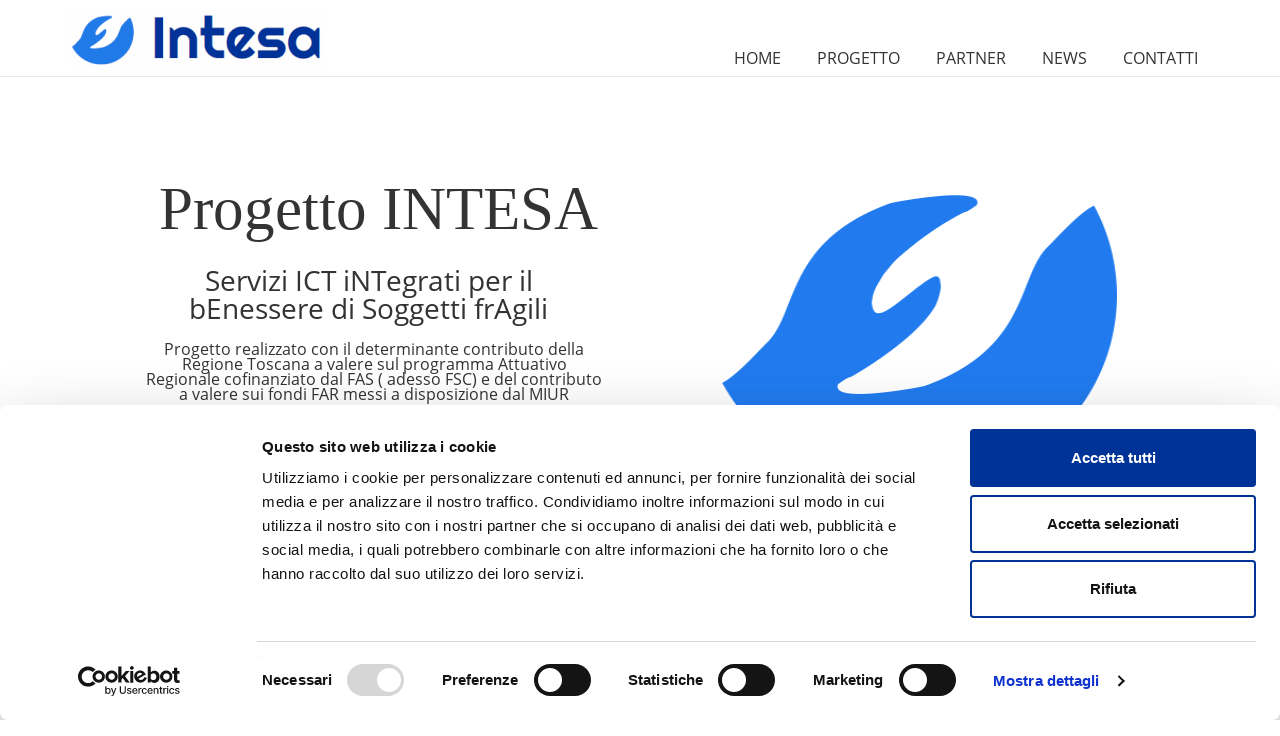

--- FILE ---
content_type: text/html; charset=utf-8
request_url: https://www.progetto-intesa.it/
body_size: 11599
content:
<!DOCTYPE html>
<html lang="it">
	<head>
		<title>Benvenuto su Progetto Intesa | Progetto Intesa</title>
		<meta charset="utf-8">
		<!--[if IE]><meta http-equiv='X-UA-Compatible' content='IE=edge,chrome=1'><![endif]-->
		<meta name="viewport" content="width=device-width, initial-scale=1, maximum-scale=1">
		<link type="text/css" rel="stylesheet" href="https://www.progetto-intesa.it/sites/intesa.it/public/css/css_FFMDRYZ2nSV6HGDyDVpm9-yNY8H0IkhZ90k-a2N9jFE.css" media="all" />
<link type="text/css" rel="stylesheet" href="https://www.progetto-intesa.it/sites/intesa.it/public/css/css_hYCLW089C9S9sP3ZYkuG6R-Q5ZHbEhblZBFjwZ_bE_I.css" media="all" />
<link type="text/css" rel="stylesheet" href="https://www.progetto-intesa.it/sites/intesa.it/public/css/css_zxxXxmMJ_5JyjPdac1Vc8ZlUTSBR1rAweQw_eDyiv0Y.css" media="all" />
<style type="text/css" media="all">
<!--/*--><![CDATA[/*><!--*/
.md-layer-1-0-0{z-index:996 !important;text-align:center;font-size:5.4166666666667em;font-family:"Tahoma";}.md-layer-1-0-1{z-index:997 !important;text-align:center;font-size:2.5em;}.md-layer-1-0-2{z-index:998 !important;text-align:center;font-size:1.4166666666667em;}.md-layer-1-0-3{z-index:999 !important;}.md-layer-1-0-4{z-index:1000 !important;}

/*]]>*/-->
</style>
<link type="text/css" rel="stylesheet" href="https://www.progetto-intesa.it/sites/intesa.it/public/css/css_bXD_KwDY4Uxf2ADDnUfO7XE540GTrR5Wdcv4k3-RX2A.css" media="all" />
<style type="text/css" media="all">
<!--/*--><![CDATA[/*><!--*/
@media (max-width:460px){.hideonmobile{display:none !important;}}

/*]]>*/-->
</style>
<link type="text/css" rel="stylesheet" href="https://www.progetto-intesa.it/sites/intesa.it/public/css/css_u8ZzHg05Kolks0sYHUBYTFJ7yhjj0ItWCZGkj_KaYQY.css" media="all" />
<link type="text/css" rel="stylesheet" href="https://www.progetto-intesa.it/sites/intesa.it/public/css/css_LZqCvafRMvqV9HL08oH10UpKjArAnIVgj97smWC3SEU.css" media="all" />
<meta http-equiv="Content-Type" content="text/html; charset=utf-8" />
<meta name="Generator" content="Drupal 7 (http://drupal.org)" />
<script src="https://www.google.com/recaptcha/api.js?hl=it" async="async" defer="defer"></script>
<link rel="shortcut icon" href="https://www.progetto-intesa.it/sites/intesa.it/themes/intesatheme/favicon.ico" type="image/vnd.microsoft.icon" />
				<link rel="shortcut icon" href="//www.progetto-intesa.it/sites/intesa.it/themes/intesatheme/favicon.ico" />
              <script id="Cookiebot" src="https://consent.cookiebot.com/uc.js" data-cbid="1fef200e-74a8-45a9-a03d-147b49c0ad5b" type="text/javascript"></script>
		<!-- Global site tag (gtag.js) - Google Analytics -->
		<script async src="https://www.googletagmanager.com/gtag/js?id=UA-150090023-8"></script>
		<script>
		  window.dataLayer = window.dataLayer || [];
		  function gtag(){dataLayer.push(arguments);}
		  gtag('js', new Date());
		  gtag('config', 'UA-150090023-8');
		</script>
	</head>
	<body class="html front not-logged-in no-sidebars page-node i18n-it" >
		<div id="skip-link">
			<a href="#main-content" class="element-invisible element-focusable">Salta al contenuto principale</a>
		</div>
		<!-- Preloader -->
		<div id="preloader">
		    <div id="status">&nbsp;</div>
		</div>
		
<!-- Container -->
<div id="container">
	<!-- Header
	================================================== -->
	<header class="clearfix" id="home">
		<!-- Static navbar -->
		<nav class="navbar navbar-default navbar-static-top">
						<!-- end topline -->
			<nav class="navigation">
				<div class="container">
										<div class="logo">
						<a href="https://www.progetto-intesa.it"><img src="https://www.progetto-intesa.it/sites/intesa.it/themes/intesatheme/logo.png" alt=""></a>
					</div>
										<div class="navbar-header">
						<button type="button" class="navbar-toggle" data-toggle="collapse" data-target=".navbar-collapse">
						<span class="icon-bar"></span>
						<span class="icon-bar"></span>
						<span class="icon-bar"></span>
						</button>
					</div>
										<div class="navbar-collapse collapse">
							<div class="block block-system block-menu" ><ul class="nav navbar-nav"><li class="first leaf level-1"><a href="/" title="" class="active">HOME</a></li>
<li class="expanded level-1 drop"><a href="/#front-section-progetto" title="" class="scoll active">PROGETTO</a><ul class="drop-down"><li class="first leaf level-2"><a href="/progetto/section-1">IDEA ALLA BASE DEL PROGETTO</a></li>
<li class="leaf level-2"><a href="/progetto/section-2">OBIETTIVI OPERATIVI</a></li>
<li class="last leaf level-2"><a href="/progetto/section-3">DELIVERABLES E MILESTONE</a></li>
</ul></li>
<li class="expanded level-1 drop"><a href="/#front-section-partner" title="" class="scoll active">PARTNER</a><ul class="drop-down"><li class="first leaf level-2"><a href="/partners/esasystem">Esa System S.r.l.</a></li>
<li class="leaf level-2"><a href="/partners/cnr-isti">CNR ISTI</a></li>
<li class="leaf level-2"><a href="/partners/cnr-iit">CNR IIT</a></li>
<li class="last leaf level-2"><a href="/partners/kell">Kell S.r.l.</a></li>
</ul></li>
<li class="collapsed level-1"><a href="/#front-section-news" title="" class="active">NEWS</a></li>
<li class="last leaf level-1"><a href="/#front-section-contatti" title="" class="active">CONTATTI</a></li>
</ul></div>					</div>
										
					</div>
				</nav>
			</nav>
		</header>
		
		<!-- End Header -->
  	<div class="block block-md-slider revolution-slider" ><div id="md-slider-1-block" class="md-slide-items" data-thumb-width='100' data-thumb-height='75'>
            <div class="md-slide-item slide-1" data-timeout='19000' data-transition="strip-up-down-left" data-thumb-type='color' data-thumb='height: 75px; width: 100px'>
    <div class="md-mainimg" style="height: 100%; width: 100%">
          </div>
          <div class="md-slider-overlay" style="background: rgb(255, 255, 255)">
      </div>
        <div class="md-objects">
                <div class="md-object md-layer-1-0-0 md-layer" data-x='154' data-y='108' data-width='491' data-height='61' data-start='0' data-stop='19000' data-easein='fadeInRight' data-easeout='fadeOutRight'>
                        Progetto INTESA               </div>
                <div class="md-object md-layer-1-0-1 md-layer" data-x='166' data-y='200' data-width='446' data-height='82' data-start='0' data-stop='19000'>
                        Servizi ICT iNTegrati per il bEnessere di Soggetti frAgili              </div>
                <div class="md-object md-layer-1-0-2 md-layer" data-x='154' data-y='280' data-width='481' data-height='86' data-start='0' data-stop='19000'>
                        Progetto realizzato con il determinante contributo della Regione Toscana a valere sul programma Attuativo Regionale cofinanziato dal FAS ( adesso FSC) e del contributo a valere sui fondi FAR messi a disposizione dal MIUR               </div>
                <div class="md-object md-layer-1-0-3 md-layer" data-x='152' data-y='384' data-width='487' data-height='85' data-start='0' data-stop='19000'>
                        <img src="https://www.progetto-intesa.it/sites/intesa.it/public/parfas-600x335_3_0.png" alt="parfas-600x335_3.png" />
              </div>
                <div class="md-object md-layer-1-0-4 md-layer" data-x='762' data-y='125' data-width='417' data-height='312' data-start='0' data-stop='19000'>
                        <img src="https://www.progetto-intesa.it/sites/intesa.it/public/intesa%20logotipo.png" alt="intesa logotipo.png" />
              </div>
          </div>
  </div>
    </div>
</div>
<div id="content">
                          <div class="container">
        	<div class="block block-system" ></div>      </div>
          <div class="container section-container">
        	<section id="front-section-progetto" class="block block-block">
  <header>
    <h2 class="block-title">Il Progetto</h2>
  </header>
  <div class="main-border"></div>
  <div class="row">
    <div class="col-md-12">
      <p class="main-subtitle"><p>Il Progetto INTESA ha lo scopo di realizzare un insieme di servizi personalizzati basati sull’uso di tecnologie ICT innovative e non invasive mirate al miglioramento della qualità della vita in soggetti fragili, integrandone i risultati per poter determinare e prevenire l’aggravarsi delle condizioni di salute di soggetti a rischio.... <a href="progetto">(leggi tutto)</a></p>
</p>
      <p>&nbsp;</p>
    </div>
    <div class="col-md-12">
      <div class="panel-group" id="accordion">
        <div class="row">
          
          <div class="panel panel-project shad1 grd-white position-relative">

  <div class="panel-heading">
    <h4 class="panel-title">IDEA ALLA BASE DEL PROGETTO
      <a class="float-right scroll" data-toggle="collapse" data-parent="#accordion" href="#item-61"><i class="fa fa-arrow-circle-right"></i></a>
    </h4>
  </div>
  <div id="item-61" class="panel-collapse collapse">
    <div class="panel-body"><p>L’idea alla base del progetto INTESA si basa sul fatto che ad oggi non esistono soluzioni ICT integrate per il supporto di soggetti fragili sia in ambiente domestico che all’esterno al fine di migliorarne la qualità della vita e ridurre i costi della gestione di tali situazioni sia a livello ospedaliero che familiare. Si intende quindi realizzare un insieme di servizi personalizzati basati sull’uso di tecnologie ICT innovative e non invasive mirate al miglioramento della qualità della vita in soggetti fragili, integrandone i risultati per poter determinare e prevenire l’aggravarsi delle condizioni di salute di soggetti a rischio.<br>
	I dati raccolti, attraverso l’utilizzo del sistema, oltre a fornire materia prima allo studio comportamentale del soggetto, potranno in futuro essere trasferiti ad un centro informatico specializzato per verifiche mediche, studi statistici, e feedback all’utente, nel rispetto della privacy e della sicurezza dei dati. Questo progetto intende quindi gettare le basi per sviluppi futuri di servizi di e-health e well-being sempre più necessari per abbattere le spese della prevenzione e della ospedalizzazione delle persone fragili.</p>
<p>&nbsp;</p>
<p><strong>OBIETTIVO GENERALE DELLA RICERCA</strong></p>
<p><br>
	L’obiettivo del progetto INTESA è quello di realizzare una suite di servizi personali e personalizzati per il benessere di soggetti fragili in regione Toscana utilizzando tecnologie innovative altamente personalizzabili ed arricchendone le funzionalità con elevate competenze di ricerca e sviluppo nei settori dell’e-health, e-inclusion, reti di sensori e data mining. I servizi saranno tra loro modulari e indipendenti ma con un’interfaccia comune verso una piattaforma software di raccolta ed analisi dei dati in grado di identificare precocemente condizioni di fragilità in soggetti a rischio e prevenirne l’aggravarsi verificando cambiamenti nello stato funzionale, cognitivo e psicologico-affettivo del soggetto. Questo rappresenta un elevato grado di innovazione nei sistemi di monitoraggio remoto o telemedicina che, ad oggi, sono rappresentati da singoli servizi indipendenti e privi della possibilità di integrazione, sia a livello di analisi dei dati che di feedback verso l’utente finale. Infatti, il progetto INTESA non si propone come soluzione di telemedicina cosi come definita dalle Linee Guida del Ministero della Salute in quanto non si occupa di monitorare parametri vitali del soggetto in relazione ad una particolare patologia (in questo caso si parla infatti di paziente, spesso cronico), ma agisce prevalentemente sullo stato di benessere del cittadino (anche sano) che voglia migliorare o mantenere le proprie condizioni di salute attraverso uno stile di vita più sano. Il progetto infatti non coinvolgerà dispositivi medici né sarà necessaria una supervisione medica nell’uso dei servizi proposti. Questo rappresenta di per sé un contributo innovativo in quanto non si intende coinvolgere necessariamente personale medico e/o operatori del settore sanitario, ma si vuole fornire direttamente al soggetto e/o ai suoi familiari una suite di servizi atti a migliorare la propria qualità della vita e a sollevare i familiari dallo stress di un’assistenza continua al proprio assistito (nei casi di riduzione del livello di indipendenza ed autonomia). Il progetto INTESA potrà comunque essere esteso con opportuni servizi di telemedicina nel caso siano necessari, entrando a far parte dei sistemi di telesalute. In ogni caso INTESA rappresenterà uno strumento aggiuntivo per il sistema sanitario, ed in particolare per i medici generici, che potranno sfruttare la possibilità di accedere alle informazioni di monitoraggio previa esplicita richiesta e autorizzazione del soggetto interessato. Per questo motivo i dati raccolti saranno conformi agli standard previsti.<br>
	Le aziende proponenti, in collaborazione con gli organismi di ricerca nel progetto si propongono quindi di realizzare una piattaforma per lo sviluppo di servizi ICT mirati a migliorare la qualità della vita e lo stato di benessere sia di soggetti fragili, sia dei loro familiari, avendo a disposizione uno strumento efficace e pressoché immediato di verifica delle attività e condizioni del loro assistito. Inoltre, la suite di servizi sarà espandibile ed integrabile in futuro con nuove applicazioni e nuove tecnologie per il monitoraggio sia domiciliare che in ambienti esterni anche per altri tipi di utenti, affetti anche da altre patologie. Il progetto prevede quindi un’innovazione tangibile dal punto di vista di prodotto, in quanto il risultato del progetto rappresenta un insieme di servizi software (opportunamente accompagnati da hardware dedicato) forniti direttamente al cittadino che, oltre ad essere monitorato da casa, sarà anche consapevole di poter partecipare attivamente al miglioramento del proprio stato di salute fisica, mentale e sociale (considerando che l’esclusione sociale rappresenta uno dei maggiori fattori di rischio per situazioni di fragilità accompagnate da declino cognitivo). Inoltre, il progetto si colloca all’interno del processo di “cura integrata” che al momento richiede necessariamente un’interazione del sistema sia con il soggetto monitorato che con il medico/assistente sanitario.</p></div>
  </div>
</div>            
          <div class="panel panel-project shad1 grd-white position-relative">

  <div class="panel-heading">
    <h4 class="panel-title">OBIETTIVI OPERATIVI
      <a class="float-right scroll" data-toggle="collapse" data-parent="#accordion" href="#item-62"><i class="fa fa-arrow-circle-right"></i></a>
    </h4>
  </div>
  <div id="item-62" class="panel-collapse collapse">
    <div class="panel-body"><h4>Il progetto è strutturato in 6 Obiettivi Operativi:</h4>
<div class="row">
	<div class="col-md-12">
		<div class="hilite-container">
			<div class="hleft">
				<h4>OO1</h4>
				<h6>Gestione, coordinamento e disseminazione</h6>
				<p>Obiettivo di questa fase è fornire l’insieme delle azioni trasversali necessarie alla corretta attuazione del Progetto. Lo scopo è garantire il coordinamento e la gestione dello sviluppo delle attività progettuali, la definizione delle linee strategiche, il monitoraggio dell’evoluzione dei risultati in ogni fase del progetto, la conformità con i tempi di programmazione del lavoro e assicurare l’eccellenza degli output della ricerca oltre che monitorare la corretta gestione amministrativo-finanziaria delle risorse e predisporre la rendicontazione.</p>
			</div>
			<div class="clear">&nbsp;</div>
			<div class="hleft">
				<h4>OO2</h4>
				<h6>Analisi dei requisiti del sistema INTESA</h6>
				<p>In questo OO saranno definiti i requisiti utente, specificando i profili dei vari attori coinvolti in termini di utenti primari (soggetti fragili) e utenti secondari (familiari, caregiver, medici). Saranno inoltre definiti i requisiti dei vari servizi e le specifiche tecniche delle tecnologie da utilizzare in ambienti sia indoor (tipicamente la casa dell’utente) che outdoor.</p>
			</div>
			<div class="clear">&nbsp;</div>
			<div class="hleft">
				<h4>OO3</h4>
				<h6>Piattaforma raccolta dati e interfacce utenti</h6>
				<p>Scopo di questo OO è l’analisi e prototipazione di un sistema di gestione centralizzato in grado di raccogliere tutte le informazioni trasmesse dai servizi sviluppati negli OO4 e OO5 ed utilizzati dai cittadini fornendo diverse interfacce di consultazione, orientate ai vari tipi di utente coinvolti nel sistema. La piattaforma dovrà essere progettata in modo da essere espandibile verso nuove tipologie di servizi che possano coinvolgere anche nuovi tipi di sensori di monitoraggio che saranno resi disponibili dagli altri OO del progetto stesso e anche da prodotti di mercato che saranno via via resi disponibili. La fase di progettazione della piattaforma sarà incentrata sui modelli di utilizzo dei diversi servizi che dovranno portare ad una astrazione del modello di rappresentazione dei dati in grado di rendere la piattaforma modulare.</p>
			</div>
			<div class="hleft">
				<h4>OO4</h4>
				<h6>Monitoraggio e servizi interattivi</h6>
				<p>Scopo di questo OO è lo sviluppo ed integrazione di servizi abilitanti alla creazione di indicatori di breve periodo sulla qualità della vita dell’utente. Verranno monitorate attività chiave effettuate in casa e fuori casa utilizzando dati provenienti da sensori ambientali (installati in casa) ed indossabili (sensori inerziali interfacciati con smartphone). Una di queste attività è comprendere la qualità del sonno e di riposo, aspetto importante dal quale dipende l’attività diurna e quindi la qualità della vita dell’utente.<br>
					Oltre alla rilevazione delle attività fisiche e di riposo, l’OO4 ha come scopo anche quello di dare indicazione agli altri OO di analisi su lungo periodo (OO5 e OO6) sul grado di stabilità dell’utente durante la misurazione quotidiana del suo peso e sulla sua posizione in casa durante le sue attività quotidiane. Infine, l’utente sarà coinvolto in attività motorie e cognitive attraverso esercizi guidati per promuovere uno stile di vita attivo.</p>
			</div>
			<div class="clear">&nbsp;</div>
			<div class="hleft">
				<h4>OO5</h4>
				<h6>Monitoraggio comportamentale su lungo periodo</h6>
				<p>Scopo di questo OO è lo sviluppo di un servizio per il monitoraggio delle interazioni sociali su breve e lungo periodo e un’attività di analisi dettagliata del comportamento dei soggetti monitorati sul lungo periodo. Tale analisi sfrutterà come input i dati forniti dai servizi di breve periodo definiti e sviluppati nell’OO4 oltre al servizio di monitoraggio delle interazioni sociali. Tale analisi avrà come obiettivo quello di individuare discostamenti anomali del comportamento dell’utente dalla sua routine per poter diagnosticare e prevenire situazioni di disagio legate a disturbi fisici e/o psicologici affioranti sul lungo periodo o all’aggravamento delle condizioni di fragilità.</p>
			</div>
			<div class="clear">&nbsp;</div>
			<div class="hleft">
				<h4>OO6</h4>
				<h6>Validazione del sistema prototipale</h6>
				<p>Scopo di questo OO è la validazione del sistema nella sua interezza, intesa come verifica delle funzionalità tecniche implementate dai vari sottosistemi nel loro complesso. Si noti che i singoli sottosistemi sensori saranno già validati singolarmente negli obiettivi operativi precedenti.</p>
				<p>&nbsp;</p>
			</div>
		</div>
	</div>
	<div class="col-md-12">
		<p style="text-align: center;"><img alt="" src="/sites/intesa.it/public/attachments/OO.PNG" style="width: 900px; height: 1003px;"></p>
	</div>
</div>
<p>&nbsp;</p>
<p>&nbsp;</p></div>
  </div>
</div>            
          <div class="panel panel-project shad1 grd-white position-relative">

  <div class="panel-heading">
    <h4 class="panel-title">DELIVERABLES E MILESTONE
      <a class="float-right scroll" data-toggle="collapse" data-parent="#accordion" href="#item-63"><i class="fa fa-arrow-circle-right"></i></a>
    </h4>
  </div>
  <div id="item-63" class="panel-collapse collapse">
    <div class="panel-body"></div>
  </div>
</div>    </div>    </div>
  </div>
</section><section id="front-section-partner" class="block block-views" ><header><h2 class="block-title  no-subtitle">Partner</h2>
</header><div class="main-border"> </div><div class="row">
  <div class="col-sm-12">
      </div>
</div>

  <div class="row eq-row">
            
          <div class="col-md-3 col-xs-12">
  <div class="item partner lg grd-white shad1">
    <a href="http://www.esasystemsrl.it" target="_blank"><img src="https://www.progetto-intesa.it/sites/intesa.it/public/styles/image_270x245/public/images/partners/esa-system.png?itok=l0W0kS66" alt="Visita il sito - Link esterno in una nuova finestra"></a>
    <div class="inner">
      <h1>Esa System S.r.l.</h1>
      <span>Partner &amp; Capofila</span>
      <p> Esa System S.r.l. nasce nel 1982 dalla fusione di due aziende operanti nel settore ICT, allo scopo di creare un’organizzazione finalizzata alla realizzazione di soluzioni globali per aziende ed enti operanti su tutto il territorio nazionale.<br>&nbsp;<br />
</p>
      <div class="abs-bottom dark-buttons"><a href="/partners/esasystem" class="btn btn-default center read-more">Dettagli</a></div>
    </div>
  </div>
</div>            
          <div class="col-md-3 col-xs-12">
  <div class="item partner lg grd-white shad1">
    <a href="http://www.iit.cnr.it" target="_blank"><img src="https://www.progetto-intesa.it/sites/intesa.it/public/styles/image_270x245/public/images/partners/cnr-iit.png?itok=b3oP3U7_" alt="Visita il sito - Link esterno in una nuova finestra"></a>
    <div class="inner">
      <h1>CNR-IIT - Istituto di Informatica e Telematica</h1>
      <span>Partner</span>
      <p> L'istituto IIT del CNR svolge attività di ricerca, valorizzazione, trasferimento tecnologico e formazione nel settore delle tecnologie dell'informazione, della comunicazione e delle scienze computazionali.<br />
</p>
      <div class="abs-bottom dark-buttons"><a href="/partners/cnr-iit" class="btn btn-default center read-more">Dettagli</a></div>
    </div>
  </div>
</div>            
          <div class="col-md-3 col-xs-12">
  <div class="item partner lg grd-white shad1">
    <a href="http://www.isti.cnr.it" target="_blank"><img src="https://www.progetto-intesa.it/sites/intesa.it/public/styles/image_270x245/public/images/partners/cnr-isti.png?itok=HAqWvLiP" alt="Visita il sito - Link esterno in una nuova finestra"></a>
    <div class="inner">
      <h1>CNR-ISTI - Istituto di Scienza e Tecnologie dell’Informazione</h1>
      <span>Partner</span>
      <p> L’attività dell’istituto ISTI del CNR è volta ad aumentare la conoscenza, a sviluppare e testare nuove idee ed ampliare il mondo delle applicazioni.<br />
</p>
      <div class="abs-bottom dark-buttons"><a href="/partners/cnr-isti" class="btn btn-default center read-more">Dettagli</a></div>
    </div>
  </div>
</div>            
          <div class="col-md-3 col-xs-12">
  <div class="item partner lg grd-white shad1">
    <a href="http://www.kell.it" target="_blank"><img src="https://www.progetto-intesa.it/sites/intesa.it/public/styles/image_270x245/public/images/partners/kell.png?itok=HKbJ0ZSv" alt="Visita il sito - Link esterno in una nuova finestra"></a>
    <div class="inner">
      <h1>Kell S.r.l.</h1>
      <span>Partner</span>
      <p> Kell s.r.l. è stata costituita nel 1997 come spin-off di un gruppo di lavoro già attivo nel settore della gestione elettronica dei dati clinici dal 1990 ed è stata una delle prime aziende italiane ad occuparsi di telemedicina e dell’innovazione in sanità.<br />
</p>
      <div class="abs-bottom dark-buttons"><a href="/partners/kell" class="btn btn-default center read-more">Dettagli</a></div>
    </div>
  </div>
</div>      </div>
</section><section id="front-section-news" class="block block-views" ><header><h2 class="block-title  no-subtitle">News</h2>
</header><div class="main-border"> </div><div class="row">
  <div class="col-sm-12">
      </div>
</div>

<div class="row eq-row">        
          <div class="col col-sm-4 col-xs-12">
  <div class="item news md shad1 grd-white">
    <img class="max" src="https://www.progetto-intesa.it/sites/intesa.it/public/images/news/ict_logo.png " alt="Evento di Presentazione del Progetto INTESA">
    <div class="inner">
      <h1>Evento di Presentazione del Progetto INTESA</h1>
      <p><div class="published"><span class="date-display-single" property="dc:date" datatype="xsd:dateTime" content="2019-05-23T00:00:00+02:00">23 Maggio 2019</span></div>I Partner del Progetto INTESA presenteranno i risultati finali del progetto nel corso dell’evento che si terrà giovedì 23 maggio 2019 presso l’RSA Tabarracci di Viareggio (LU)
</p>
    <div class="abs-bottom"><a href="/news/news-13" class="read-more float-right dx-sm">Leggi tutto</a><div class="clear"></div></div>
    </div>
  </div>
</div>
            
          <div class="col col-sm-4 col-xs-12">
  <div class="item news md shad1 grd-white">
    <img class="max" src="https://www.progetto-intesa.it/sites/intesa.it/public/images/news/bgr-prev.png " alt="Il Progetto INTESA “è andato IN ONDA”">
    <div class="inner">
      <h1>Il Progetto INTESA “è andato IN ONDA”</h1>
      <p><div class="published"><span class="date-display-single" property="dc:date" datatype="xsd:dateTime" content="2019-05-08T00:00:00+02:00">08 Maggio 2019</span></div>Il PROGETTO INTESA VA in TV
<br>
	Questa mattina&nbsp; il Progetto INTESA “è andato IN ONDA”…
</p>
    <div class="abs-bottom"><a href="/news/news-11" class="read-more float-right dx-sm">Leggi tutto</a><div class="clear"></div></div>
    </div>
  </div>
</div>
            
          <div class="col col-sm-4 col-xs-12">
  <div class="item news md shad1 grd-white">
    <img class="max" src="https://www.progetto-intesa.it/sites/intesa.it/public/images/news/training-prev.png " alt="Video Laboratorio e Struttura RSA">
    <div class="inner">
      <h1>Video Laboratorio e Struttura RSA</h1>
      <p><div class="published"><span class="date-display-single" property="dc:date" datatype="xsd:dateTime" content="2019-03-18T00:00:00+01:00">18 Marzo 2019</span></div>Nell’ambito delle attività di disseminazione del progetto INTESA sono stati realizzati due video che presentano le attività svolte.
Le riprese sono state effettuate sia in laboratorio che nella struttura RSA.
</p>
    <div class="abs-bottom"><a href="/news/news-10" class="read-more float-right dx-sm">Leggi tutto</a><div class="clear"></div></div>
    </div>
  </div>
</div>
</div><br/><div class="row eq-row">            
          <div class="col col-sm-4 col-xs-12">
  <div class="item news md shad1 grd-white">
    <img class="max" src="https://www.progetto-intesa.it/sites/intesa.it/public/images/news/savethedate-prev_0.jpg " alt="Evento Regione Toscana “La ricerca va in scena: politiche in azione”">
    <div class="inner">
      <h1>Evento Regione Toscana “La ricerca va in scena: politiche in azione”</h1>
      <p><div class="published"><span class="date-display-single" property="dc:date" datatype="xsd:dateTime" content="2017-11-15T00:00:00+01:00">15 Novembre 2017</span></div>Il Progetto INTESA sarà presente alla poster-session nell’ambito dell'evento la "Ricerca in scena: politiche in azione" organizzato da Regione Toscana che si terrà mercoledì 22/11/2017 al Teatro della Compagnia di Firenze - Via Cavour 50/r.
</p>
    <div class="abs-bottom"><a href="/news/politiche-in-azione" class="read-more float-right dx-sm">Leggi tutto</a><div class="clear"></div></div>
    </div>
  </div>
</div>
            
          <div class="col col-sm-4 col-xs-12">
  <div class="item news md shad1 grd-white">
    <img class="max" src="https://www.progetto-intesa.it/sites/intesa.it/public/images/news/ASP.png " alt="Sopralluogo alla RSA “G. Tabarracci”">
    <div class="inner">
      <h1>Sopralluogo alla RSA “G. Tabarracci”</h1>
      <p><div class="published"><span class="date-display-single" property="dc:date" datatype="xsd:dateTime" content="2017-07-19T00:00:00+02:00">19 Luglio 2017</span></div>Dopo l’analisi delle planimetrie della struttura residenziale RSA G. Tabarracci, si è svolto, insieme ai referenti responsabili della struttura stessa, il sopralluogo presso i locali della RSA Tabarracci per l’identificazione delle caratteristiche delle aree della struttura da monitorare per la localizzazione indoor degli ospiti ai fini dell’interazione sociale degli stessi utile per la definizione di pattern comportamentali ed eventuali variazioni nel tempo.
</p>
    <div class="abs-bottom"><a href="/news/sopralluogo-rsa" class="read-more float-right dx-sm">Leggi tutto</a><div class="clear"></div></div>
    </div>
  </div>
</div>
            
          <div class="col col-sm-4 col-xs-12">
  <div class="item news md shad1 grd-white">
    <img class="max" src="https://www.progetto-intesa.it/sites/intesa.it/public/images/news/rsa-tabarracci.png " alt="Collaborazione con la RSA “G. Tabarracci”">
    <div class="inner">
      <h1>Collaborazione con la RSA “G. Tabarracci”</h1>
      <p><div class="published"><span class="date-display-single" property="dc:date" datatype="xsd:dateTime" content="2017-03-14T00:00:00+01:00">14 Marzo 2017</span></div>Per la fase di sperimentazione sull’insieme di soggetti campione il Progetto INTESA, grazie al CNR-ISTI, si avvarrà della collaborazione con la RSA G. Tabarracci di Viareggio (www.rsatabarracci.it). Ciò consentirà di poter dimostrare la validità scientifica e l’efficacia del sistema nel percorso di assistenza socio-sanitaria.<br /></p>
    <div class="abs-bottom"><a href="/news/news-2" class="read-more float-right dx-sm">Leggi tutto</a><div class="clear"></div></div>
    </div>
  </div>
</div>
</div><br/><div class="row eq-row">    </div></section><section id="front-section-contatti" class="block block-block contact center mdown-md">
  <header>
    <h2 class="block-title">Contattaci</h2>
  </header>
  <div class="main-border"></div>
  <div class="row">
    <div class="col-sm-8 col-sm-offset-2">
      <p class="main-subtitle">Hai bisogno di maggiori informazioni? Compila il form qui sotto e ti risponderemo nel più breve tempo possibile!</p>
      <p>&nbsp;</p>
      <form class="webform-client-form webform-client-form-65" action="/" method="post" id="webform-client-form-65" accept-charset="UTF-8"><div><div  class="form-item webform-component webform-component-textfield webform-component--nome-e-cognome">
  <label for="edit-submitted-nome-e-cognome">Nome e Cognome <span class="form-required" title="Questo campo è obbligatorio.">*</span></label>
 <input required="required" type="text" id="edit-submitted-nome-e-cognome" name="submitted[nome_e_cognome]" value="" size="60" maxlength="128" class="form-text required" />
</div>
<div  class="form-item webform-component webform-component-email webform-component--il-tuo-indirizzo-e-mail">
  <label for="edit-submitted-il-tuo-indirizzo-e-mail">Il tuo indirizzo e-mail <span class="form-required" title="Questo campo è obbligatorio.">*</span></label>
 <input required="required" class="email form-text form-email required" type="email" id="edit-submitted-il-tuo-indirizzo-e-mail" name="submitted[il_tuo_indirizzo_e_mail]" size="60" />
</div>
<div  class="form-item webform-component webform-component-textarea webform-component--testo-del-messaggio">
  <label for="edit-submitted-testo-del-messaggio">Testo del Messaggio <span class="form-required" title="Questo campo è obbligatorio.">*</span></label>
 <div class="form-textarea-wrapper resizable"><textarea required="required" name="submitted[testo_del_messaggio]" id="edit-submitted-testo-del-messaggio" cols="60" rows="5" class="form-textarea required"></textarea></div>
</div>
<input type="hidden" name="details[sid]" />
<input type="hidden" name="details[page_num]" value="1" />
<input type="hidden" name="details[page_count]" value="1" />
<input type="hidden" name="details[finished]" value="0" />
<input type="hidden" name="form_build_id" value="form-xnad5EEGdyThqkOQDeNGPPUiTNfEKfkbsWVx5xTeKAk" />
<input type="hidden" name="form_id" value="webform_client_form_65" />
<div class="captcha"><input type="hidden" name="captcha_sid" value="79736" />
<input type="hidden" name="captcha_token" value="37f45c65866e1a35316de0ab414def64" />
<input type="hidden" name="captcha_response" value="Google no captcha" />
<div class="g-recaptcha" data-sitekey="6LetXMEUAAAAADyUR28YiqU3WvhWwQ2IdXrp0_PV" data-theme="light" data-type="image"></div><input type="hidden" name="captcha_cacheable" value="1" />
</div><div class="form-actions"><input class="webform-submit button-primary form-submit" type="submit" name="op" value="Invia" /></div></div></form>    </div>
  </div>
</section>      </div>
  
</div>

</div>
<footer>
  <div class="inner-footer container">
    <div class="row">
              	<div class="block block-block" ><div class="row">
	<div class="col-sm-4 col-xs-12">
		<h3>Progetto Intesa</h3>
		<ul>
			<li><a href="mailto:info@progetto-intesa.it">info@progetto-intesa.it</a></li>
			<li>050 7850207</li>
			<li>Via del Marzaiolo, 3<br>
				56019 Vecchiano (PISA)</li>
		</ul>
		<p>&nbsp;</p>
		<ul>
			<li><a href="/sitemap">Mappa del Sito</a></li>
			<li><a href="/cookie-policy">Cookie Policy</a></li>
			<li><a href="/privacy">Informativa sulla Privacy</a></li>
		</ul>
	</div>
	<div class="col-sm-4 col-xs-12">
		<h3>Progetto cofinanziato</h3>
		<p>Progetto Realizzato con il contributo della Regione Toscana a valere sul programma Attuativo regionale cofinanziato dal FAS ( adesso FSC) e del contributo a valere sui fondi FAR messi a disposizione dal MIUR</p>
		<p>&nbsp;</p>
		<p><img alt="" src="/sites/intesa.it/public/images/misc/parfas_sfondo%20bianco%20%281%29.png" style="width: 380px; height: 60px;"></p>
	</div>
	<div class="col-sm-4 col-xs-12">
		<h3>Partner</h3>
		<p>I partner del Progetto Intesa</p>
		<ul class="image-group-partner">
			<li><a href="http://www.esasystemsrl.it" target="_blank"><img alt="Esa System S.r.l." src="/sites/intesa.it/public/images/partners/esa-system.png" style="width: 140px; height: auto;"></a></li>
			<li><a href="http://www.iit.cnr.it" target="_blank"><img alt="CNR-IIT" src="/sites/intesa.it/public/images/partners/cnr-iit.png" style="width: 140px;"></a></li>
			<li><a href="http://www.isti.cnr.it" target="_blank"><img alt="CNR-ISTI" src="/sites/intesa.it/public/images/partners/cnr-isti.png" style="width: 140px; height: auto;"></a></li>
			<li><a href="http://www.kell.it" target="_blank"><img alt="Kell S.r.l." src="/sites/intesa.it/public/images/partners/kell.png" style="width: 140px; height: auto;"></a></li>
		</ul>
	</div>
</div>
<p>&nbsp;</p>
</div>          </div>
    <div id="back-to-top">
      <a title="Back to top" href="#top">&nbsp;</a>
    </div>
  </div>
  <!-- end contanir & inner-footer -->
  <div class="last-div">
    <div class="container">
      <div class="row">
        <div class="col-md-5 copyright">
          <a href="http://www.progetto-intesa.it">Progetto Intesa</a> | &copy 2026 All Rights Reserved
        </div>
        <div class="col-md-4 col-md-offset-3 socials">
                  </div>
      </div>
    </div>
  </div>
</footer>		<!-- JS begin -->	
		<script type="text/javascript" src="https://www.progetto-intesa.it/sites/intesa.it/public/js/js_yMSKTzBO0KmozyLwajzFOrrt_kto_9mtccAkb0rm7gc.js"></script>
<script type="text/javascript" src="https://www.progetto-intesa.it/sites/intesa.it/public/js/js_mQR8-UPHPLyaK6e2PdelFm5MeRLyUZqgBd5jGZpEVYM.js"></script>
<script type="text/javascript">
<!--//--><![CDATA[//><!--
(function($) {
      $(document).ready(function() {
          effectsIn = Drupal.settings.inEffects;
          effectsOut = Drupal.settings.outEffects;
          var options_1 = Drupal.settings.md_slider_options_1;$('#md-slider-1-block').mdSlider(options_1);
      });
    })(jQuery);
//--><!]]>
</script>
<script type="text/javascript" src="https://www.progetto-intesa.it/sites/intesa.it/public/js/js_VRyJEZtj4oMx1uvjNcAY2wcVLUmjCRbJIvu3jQZwEAg.js"></script>
<script type="text/javascript" src="https://www.progetto-intesa.it/sites/intesa.it/public/js/js_hRZVfLXJw93xMjrLJSPjKS_JTP6ct4PNjPUMjaneotk.js"></script>
<script type="text/javascript">
<!--//--><![CDATA[//><!--
jQuery.extend(Drupal.settings, {"basePath":"\/","pathPrefix":"","ajaxPageState":{"theme":"intesatheme","theme_token":"6ZNBqnSD2JPKvEjO6WILfPEKGQyKcaW4Vaqa3ie7ayQ","js":{"misc\/jquery.js":1,"misc\/jquery-extend-3.4.0.js":1,"misc\/jquery-html-prefilter-3.5.0-backport.js":1,"misc\/jquery.once.js":1,"misc\/drupal.js":1,"public:\/\/languages\/it_4ed9JeC5cx0BxOq-LLO4xTtrDYjg15KQFWTS0Bw2Wfs.js":1,"sites\/all\/modules\/md_slider\/js\/jquery.touchwipe.js":1,"sites\/all\/modules\/md_slider\/js\/modernizr.js":1,"sites\/all\/modules\/md_slider\/js\/jquery.easing.js":1,"sites\/all\/modules\/md_slider\/js\/md-slider.js":1,"0":1,"sites\/all\/modules\/captcha\/captcha.js":1,"sites\/all\/modules\/webform\/js\/webform.js":1,"sites\/intesa.it\/themes\/intesatheme\/js\/jquery-2.0.3.min.js":1,"sites\/intesa.it\/themes\/intesatheme\/js\/jquery.easing.min.js":1,"sites\/intesa.it\/themes\/intesatheme\/js\/jquery.min.js":1,"sites\/intesa.it\/themes\/intesatheme\/js\/jquery.isotope.min.js":1,"sites\/intesa.it\/themes\/intesatheme\/js\/jquery.imagesloaded.min.js":1,"sites\/intesa.it\/themes\/intesatheme\/js\/jquery.fancybox-1.3.4.pack.js":1,"sites\/intesa.it\/themes\/intesatheme\/js\/jquery.appear.js":1,"sites\/intesa.it\/themes\/intesatheme\/js\/jquery.bxslider.js":1,"sites\/intesa.it\/themes\/intesatheme\/js\/bootstrap.js":1,"sites\/intesa.it\/themes\/intesatheme\/js\/retina-1.1.0.min.js":1,"sites\/intesa.it\/themes\/intesatheme\/js\/jquery.flexslider.js":1,"sites\/intesa.it\/themes\/intesatheme\/js\/plugins-scroll.js":1,"sites\/intesa.it\/themes\/intesatheme\/js\/waypoint.min.js":1,"sites\/intesa.it\/themes\/intesatheme\/js\/jquery.easypiechart.js":1,"sites\/intesa.it\/themes\/intesatheme\/js\/jquery.themepunch.revolution.min.js":1,"sites\/intesa.it\/themes\/intesatheme\/js\/jquery.countTo.js":1,"sites\/intesa.it\/themes\/intesatheme\/js\/jquery-cookie.min.js":1,"sites\/intesa.it\/themes\/intesatheme\/js\/script.js":1,"sites\/intesa.it\/themes\/intesatheme\/js\/theme.js":1},"css":{"modules\/system\/system.base.css":1,"modules\/system\/system.menus.css":1,"modules\/system\/system.messages.css":1,"modules\/field\/theme\/field.css":1,"modules\/node\/node.css":1,"modules\/search\/search.css":1,"modules\/user\/user.css":1,"sites\/all\/modules\/views\/css\/views.css":1,"sites\/all\/modules\/ctools\/css\/ctools.css":1,"sites\/all\/modules\/md_slider\/css\/animate.css":1,"sites\/all\/modules\/md_slider\/css\/md-slider.css":1,"0":1,"sites\/all\/modules\/md_slider\/css\/md-slider-style.css":1,"1":1,"sites\/all\/modules\/webform\/css\/webform.css":1,"sites\/intesa.it\/themes\/intesatheme\/css\/bootstrap.css":1,"sites\/intesa.it\/themes\/intesatheme\/css\/fullwidth.css":1,"sites\/intesa.it\/themes\/intesatheme\/css\/settings.css":1,"sites\/intesa.it\/themes\/intesatheme\/css\/fonts.css":1,"sites\/intesa.it\/themes\/intesatheme\/css\/jquery.fancybox-1.3.4.css":1,"sites\/intesa.it\/themes\/intesatheme\/css\/font-awesome.css":1,"sites\/intesa.it\/themes\/intesatheme\/css\/jquery.bxslider.css":1,"sites\/intesa.it\/themes\/intesatheme\/css\/flexslider.css":1,"sites\/intesa.it\/themes\/intesatheme\/css\/animate.css":1,"sites\/intesa.it\/themes\/intesatheme\/css\/style.css":1,"sites\/intesa.it\/themes\/intesatheme\/css\/responsive.css":1}},"inEffects":["bounceIn","bounceInDown","bounceInUp","bounceInLeft","bounceInRight","fadeIn","fadeInUp","fadeInDown","fadeInLeft","fadeInRight","fadeInUpBig","fadeInDownBig","fadeInLeftBig","fadeInRightBig","flipInX","flipInY","foolishIn","lightSpeedIn","puffIn","rollIn","rotateIn","rotateInDownLeft","rotateInDownRight","rotateInUpLeft","rotateInUpRight","twisterInDown","twisterInUp","swap","swashIn","tinRightIn","tinLeftIn","tinUpIn","tinDownIn","vanishIn"],"outEffects":["bombRightOut","bombLeftOut","bounceOut","bounceOutDown","bounceOutUp","bounceOutLeft","bounceOutRight","fadeOut","fadeOutUp","fadeOutDown","fadeOutLeft","fadeOutRight","fadeOutUpBig","fadeOutDownBig","fadeOutLeftBig","fadeOutRightBig","flipOutX","flipOutY","foolishOut","hinge","holeOut","lightSpeedOut","puffOut","rollOut","rotateOut","rotateOutDownLeft","rotateOutDownRight","rotateOutUpLeft","rotateOutUpRight","rotateDown","rotateUp","rotateLeft","rotateRight","swashOut","tinRightOut","tinLeftOut","tinUpOut","tinDownOut","vanishOut"],"md_slider_options_1":{"fullwidth":true,"transitionsSpeed":1,"width":"1350","height":"550","enableDrag":false,"responsive":true,"pauseOnHover":false,"loop":true,"showLoading":true,"loadingPosition":"bottom","showArrow":false,"showBullet":false,"posBullet":"2","showThumb":false,"posThumb":"1","slideShowDelay":"1","slideShow":true,"styleBorder":"0","styleShadow":"0","videoBox":false},"urlIsAjaxTrusted":{"\/":true}});
//--><!]]>
</script>
	</body>
</html>

--- FILE ---
content_type: text/html; charset=utf-8
request_url: https://www.google.com/recaptcha/api2/anchor?ar=1&k=6LetXMEUAAAAADyUR28YiqU3WvhWwQ2IdXrp0_PV&co=aHR0cHM6Ly93d3cucHJvZ2V0dG8taW50ZXNhLml0OjQ0Mw..&hl=it&type=image&v=PoyoqOPhxBO7pBk68S4YbpHZ&theme=light&size=normal&anchor-ms=20000&execute-ms=30000&cb=fuwbmtch1ctx
body_size: 49528
content:
<!DOCTYPE HTML><html dir="ltr" lang="it"><head><meta http-equiv="Content-Type" content="text/html; charset=UTF-8">
<meta http-equiv="X-UA-Compatible" content="IE=edge">
<title>reCAPTCHA</title>
<style type="text/css">
/* cyrillic-ext */
@font-face {
  font-family: 'Roboto';
  font-style: normal;
  font-weight: 400;
  font-stretch: 100%;
  src: url(//fonts.gstatic.com/s/roboto/v48/KFO7CnqEu92Fr1ME7kSn66aGLdTylUAMa3GUBHMdazTgWw.woff2) format('woff2');
  unicode-range: U+0460-052F, U+1C80-1C8A, U+20B4, U+2DE0-2DFF, U+A640-A69F, U+FE2E-FE2F;
}
/* cyrillic */
@font-face {
  font-family: 'Roboto';
  font-style: normal;
  font-weight: 400;
  font-stretch: 100%;
  src: url(//fonts.gstatic.com/s/roboto/v48/KFO7CnqEu92Fr1ME7kSn66aGLdTylUAMa3iUBHMdazTgWw.woff2) format('woff2');
  unicode-range: U+0301, U+0400-045F, U+0490-0491, U+04B0-04B1, U+2116;
}
/* greek-ext */
@font-face {
  font-family: 'Roboto';
  font-style: normal;
  font-weight: 400;
  font-stretch: 100%;
  src: url(//fonts.gstatic.com/s/roboto/v48/KFO7CnqEu92Fr1ME7kSn66aGLdTylUAMa3CUBHMdazTgWw.woff2) format('woff2');
  unicode-range: U+1F00-1FFF;
}
/* greek */
@font-face {
  font-family: 'Roboto';
  font-style: normal;
  font-weight: 400;
  font-stretch: 100%;
  src: url(//fonts.gstatic.com/s/roboto/v48/KFO7CnqEu92Fr1ME7kSn66aGLdTylUAMa3-UBHMdazTgWw.woff2) format('woff2');
  unicode-range: U+0370-0377, U+037A-037F, U+0384-038A, U+038C, U+038E-03A1, U+03A3-03FF;
}
/* math */
@font-face {
  font-family: 'Roboto';
  font-style: normal;
  font-weight: 400;
  font-stretch: 100%;
  src: url(//fonts.gstatic.com/s/roboto/v48/KFO7CnqEu92Fr1ME7kSn66aGLdTylUAMawCUBHMdazTgWw.woff2) format('woff2');
  unicode-range: U+0302-0303, U+0305, U+0307-0308, U+0310, U+0312, U+0315, U+031A, U+0326-0327, U+032C, U+032F-0330, U+0332-0333, U+0338, U+033A, U+0346, U+034D, U+0391-03A1, U+03A3-03A9, U+03B1-03C9, U+03D1, U+03D5-03D6, U+03F0-03F1, U+03F4-03F5, U+2016-2017, U+2034-2038, U+203C, U+2040, U+2043, U+2047, U+2050, U+2057, U+205F, U+2070-2071, U+2074-208E, U+2090-209C, U+20D0-20DC, U+20E1, U+20E5-20EF, U+2100-2112, U+2114-2115, U+2117-2121, U+2123-214F, U+2190, U+2192, U+2194-21AE, U+21B0-21E5, U+21F1-21F2, U+21F4-2211, U+2213-2214, U+2216-22FF, U+2308-230B, U+2310, U+2319, U+231C-2321, U+2336-237A, U+237C, U+2395, U+239B-23B7, U+23D0, U+23DC-23E1, U+2474-2475, U+25AF, U+25B3, U+25B7, U+25BD, U+25C1, U+25CA, U+25CC, U+25FB, U+266D-266F, U+27C0-27FF, U+2900-2AFF, U+2B0E-2B11, U+2B30-2B4C, U+2BFE, U+3030, U+FF5B, U+FF5D, U+1D400-1D7FF, U+1EE00-1EEFF;
}
/* symbols */
@font-face {
  font-family: 'Roboto';
  font-style: normal;
  font-weight: 400;
  font-stretch: 100%;
  src: url(//fonts.gstatic.com/s/roboto/v48/KFO7CnqEu92Fr1ME7kSn66aGLdTylUAMaxKUBHMdazTgWw.woff2) format('woff2');
  unicode-range: U+0001-000C, U+000E-001F, U+007F-009F, U+20DD-20E0, U+20E2-20E4, U+2150-218F, U+2190, U+2192, U+2194-2199, U+21AF, U+21E6-21F0, U+21F3, U+2218-2219, U+2299, U+22C4-22C6, U+2300-243F, U+2440-244A, U+2460-24FF, U+25A0-27BF, U+2800-28FF, U+2921-2922, U+2981, U+29BF, U+29EB, U+2B00-2BFF, U+4DC0-4DFF, U+FFF9-FFFB, U+10140-1018E, U+10190-1019C, U+101A0, U+101D0-101FD, U+102E0-102FB, U+10E60-10E7E, U+1D2C0-1D2D3, U+1D2E0-1D37F, U+1F000-1F0FF, U+1F100-1F1AD, U+1F1E6-1F1FF, U+1F30D-1F30F, U+1F315, U+1F31C, U+1F31E, U+1F320-1F32C, U+1F336, U+1F378, U+1F37D, U+1F382, U+1F393-1F39F, U+1F3A7-1F3A8, U+1F3AC-1F3AF, U+1F3C2, U+1F3C4-1F3C6, U+1F3CA-1F3CE, U+1F3D4-1F3E0, U+1F3ED, U+1F3F1-1F3F3, U+1F3F5-1F3F7, U+1F408, U+1F415, U+1F41F, U+1F426, U+1F43F, U+1F441-1F442, U+1F444, U+1F446-1F449, U+1F44C-1F44E, U+1F453, U+1F46A, U+1F47D, U+1F4A3, U+1F4B0, U+1F4B3, U+1F4B9, U+1F4BB, U+1F4BF, U+1F4C8-1F4CB, U+1F4D6, U+1F4DA, U+1F4DF, U+1F4E3-1F4E6, U+1F4EA-1F4ED, U+1F4F7, U+1F4F9-1F4FB, U+1F4FD-1F4FE, U+1F503, U+1F507-1F50B, U+1F50D, U+1F512-1F513, U+1F53E-1F54A, U+1F54F-1F5FA, U+1F610, U+1F650-1F67F, U+1F687, U+1F68D, U+1F691, U+1F694, U+1F698, U+1F6AD, U+1F6B2, U+1F6B9-1F6BA, U+1F6BC, U+1F6C6-1F6CF, U+1F6D3-1F6D7, U+1F6E0-1F6EA, U+1F6F0-1F6F3, U+1F6F7-1F6FC, U+1F700-1F7FF, U+1F800-1F80B, U+1F810-1F847, U+1F850-1F859, U+1F860-1F887, U+1F890-1F8AD, U+1F8B0-1F8BB, U+1F8C0-1F8C1, U+1F900-1F90B, U+1F93B, U+1F946, U+1F984, U+1F996, U+1F9E9, U+1FA00-1FA6F, U+1FA70-1FA7C, U+1FA80-1FA89, U+1FA8F-1FAC6, U+1FACE-1FADC, U+1FADF-1FAE9, U+1FAF0-1FAF8, U+1FB00-1FBFF;
}
/* vietnamese */
@font-face {
  font-family: 'Roboto';
  font-style: normal;
  font-weight: 400;
  font-stretch: 100%;
  src: url(//fonts.gstatic.com/s/roboto/v48/KFO7CnqEu92Fr1ME7kSn66aGLdTylUAMa3OUBHMdazTgWw.woff2) format('woff2');
  unicode-range: U+0102-0103, U+0110-0111, U+0128-0129, U+0168-0169, U+01A0-01A1, U+01AF-01B0, U+0300-0301, U+0303-0304, U+0308-0309, U+0323, U+0329, U+1EA0-1EF9, U+20AB;
}
/* latin-ext */
@font-face {
  font-family: 'Roboto';
  font-style: normal;
  font-weight: 400;
  font-stretch: 100%;
  src: url(//fonts.gstatic.com/s/roboto/v48/KFO7CnqEu92Fr1ME7kSn66aGLdTylUAMa3KUBHMdazTgWw.woff2) format('woff2');
  unicode-range: U+0100-02BA, U+02BD-02C5, U+02C7-02CC, U+02CE-02D7, U+02DD-02FF, U+0304, U+0308, U+0329, U+1D00-1DBF, U+1E00-1E9F, U+1EF2-1EFF, U+2020, U+20A0-20AB, U+20AD-20C0, U+2113, U+2C60-2C7F, U+A720-A7FF;
}
/* latin */
@font-face {
  font-family: 'Roboto';
  font-style: normal;
  font-weight: 400;
  font-stretch: 100%;
  src: url(//fonts.gstatic.com/s/roboto/v48/KFO7CnqEu92Fr1ME7kSn66aGLdTylUAMa3yUBHMdazQ.woff2) format('woff2');
  unicode-range: U+0000-00FF, U+0131, U+0152-0153, U+02BB-02BC, U+02C6, U+02DA, U+02DC, U+0304, U+0308, U+0329, U+2000-206F, U+20AC, U+2122, U+2191, U+2193, U+2212, U+2215, U+FEFF, U+FFFD;
}
/* cyrillic-ext */
@font-face {
  font-family: 'Roboto';
  font-style: normal;
  font-weight: 500;
  font-stretch: 100%;
  src: url(//fonts.gstatic.com/s/roboto/v48/KFO7CnqEu92Fr1ME7kSn66aGLdTylUAMa3GUBHMdazTgWw.woff2) format('woff2');
  unicode-range: U+0460-052F, U+1C80-1C8A, U+20B4, U+2DE0-2DFF, U+A640-A69F, U+FE2E-FE2F;
}
/* cyrillic */
@font-face {
  font-family: 'Roboto';
  font-style: normal;
  font-weight: 500;
  font-stretch: 100%;
  src: url(//fonts.gstatic.com/s/roboto/v48/KFO7CnqEu92Fr1ME7kSn66aGLdTylUAMa3iUBHMdazTgWw.woff2) format('woff2');
  unicode-range: U+0301, U+0400-045F, U+0490-0491, U+04B0-04B1, U+2116;
}
/* greek-ext */
@font-face {
  font-family: 'Roboto';
  font-style: normal;
  font-weight: 500;
  font-stretch: 100%;
  src: url(//fonts.gstatic.com/s/roboto/v48/KFO7CnqEu92Fr1ME7kSn66aGLdTylUAMa3CUBHMdazTgWw.woff2) format('woff2');
  unicode-range: U+1F00-1FFF;
}
/* greek */
@font-face {
  font-family: 'Roboto';
  font-style: normal;
  font-weight: 500;
  font-stretch: 100%;
  src: url(//fonts.gstatic.com/s/roboto/v48/KFO7CnqEu92Fr1ME7kSn66aGLdTylUAMa3-UBHMdazTgWw.woff2) format('woff2');
  unicode-range: U+0370-0377, U+037A-037F, U+0384-038A, U+038C, U+038E-03A1, U+03A3-03FF;
}
/* math */
@font-face {
  font-family: 'Roboto';
  font-style: normal;
  font-weight: 500;
  font-stretch: 100%;
  src: url(//fonts.gstatic.com/s/roboto/v48/KFO7CnqEu92Fr1ME7kSn66aGLdTylUAMawCUBHMdazTgWw.woff2) format('woff2');
  unicode-range: U+0302-0303, U+0305, U+0307-0308, U+0310, U+0312, U+0315, U+031A, U+0326-0327, U+032C, U+032F-0330, U+0332-0333, U+0338, U+033A, U+0346, U+034D, U+0391-03A1, U+03A3-03A9, U+03B1-03C9, U+03D1, U+03D5-03D6, U+03F0-03F1, U+03F4-03F5, U+2016-2017, U+2034-2038, U+203C, U+2040, U+2043, U+2047, U+2050, U+2057, U+205F, U+2070-2071, U+2074-208E, U+2090-209C, U+20D0-20DC, U+20E1, U+20E5-20EF, U+2100-2112, U+2114-2115, U+2117-2121, U+2123-214F, U+2190, U+2192, U+2194-21AE, U+21B0-21E5, U+21F1-21F2, U+21F4-2211, U+2213-2214, U+2216-22FF, U+2308-230B, U+2310, U+2319, U+231C-2321, U+2336-237A, U+237C, U+2395, U+239B-23B7, U+23D0, U+23DC-23E1, U+2474-2475, U+25AF, U+25B3, U+25B7, U+25BD, U+25C1, U+25CA, U+25CC, U+25FB, U+266D-266F, U+27C0-27FF, U+2900-2AFF, U+2B0E-2B11, U+2B30-2B4C, U+2BFE, U+3030, U+FF5B, U+FF5D, U+1D400-1D7FF, U+1EE00-1EEFF;
}
/* symbols */
@font-face {
  font-family: 'Roboto';
  font-style: normal;
  font-weight: 500;
  font-stretch: 100%;
  src: url(//fonts.gstatic.com/s/roboto/v48/KFO7CnqEu92Fr1ME7kSn66aGLdTylUAMaxKUBHMdazTgWw.woff2) format('woff2');
  unicode-range: U+0001-000C, U+000E-001F, U+007F-009F, U+20DD-20E0, U+20E2-20E4, U+2150-218F, U+2190, U+2192, U+2194-2199, U+21AF, U+21E6-21F0, U+21F3, U+2218-2219, U+2299, U+22C4-22C6, U+2300-243F, U+2440-244A, U+2460-24FF, U+25A0-27BF, U+2800-28FF, U+2921-2922, U+2981, U+29BF, U+29EB, U+2B00-2BFF, U+4DC0-4DFF, U+FFF9-FFFB, U+10140-1018E, U+10190-1019C, U+101A0, U+101D0-101FD, U+102E0-102FB, U+10E60-10E7E, U+1D2C0-1D2D3, U+1D2E0-1D37F, U+1F000-1F0FF, U+1F100-1F1AD, U+1F1E6-1F1FF, U+1F30D-1F30F, U+1F315, U+1F31C, U+1F31E, U+1F320-1F32C, U+1F336, U+1F378, U+1F37D, U+1F382, U+1F393-1F39F, U+1F3A7-1F3A8, U+1F3AC-1F3AF, U+1F3C2, U+1F3C4-1F3C6, U+1F3CA-1F3CE, U+1F3D4-1F3E0, U+1F3ED, U+1F3F1-1F3F3, U+1F3F5-1F3F7, U+1F408, U+1F415, U+1F41F, U+1F426, U+1F43F, U+1F441-1F442, U+1F444, U+1F446-1F449, U+1F44C-1F44E, U+1F453, U+1F46A, U+1F47D, U+1F4A3, U+1F4B0, U+1F4B3, U+1F4B9, U+1F4BB, U+1F4BF, U+1F4C8-1F4CB, U+1F4D6, U+1F4DA, U+1F4DF, U+1F4E3-1F4E6, U+1F4EA-1F4ED, U+1F4F7, U+1F4F9-1F4FB, U+1F4FD-1F4FE, U+1F503, U+1F507-1F50B, U+1F50D, U+1F512-1F513, U+1F53E-1F54A, U+1F54F-1F5FA, U+1F610, U+1F650-1F67F, U+1F687, U+1F68D, U+1F691, U+1F694, U+1F698, U+1F6AD, U+1F6B2, U+1F6B9-1F6BA, U+1F6BC, U+1F6C6-1F6CF, U+1F6D3-1F6D7, U+1F6E0-1F6EA, U+1F6F0-1F6F3, U+1F6F7-1F6FC, U+1F700-1F7FF, U+1F800-1F80B, U+1F810-1F847, U+1F850-1F859, U+1F860-1F887, U+1F890-1F8AD, U+1F8B0-1F8BB, U+1F8C0-1F8C1, U+1F900-1F90B, U+1F93B, U+1F946, U+1F984, U+1F996, U+1F9E9, U+1FA00-1FA6F, U+1FA70-1FA7C, U+1FA80-1FA89, U+1FA8F-1FAC6, U+1FACE-1FADC, U+1FADF-1FAE9, U+1FAF0-1FAF8, U+1FB00-1FBFF;
}
/* vietnamese */
@font-face {
  font-family: 'Roboto';
  font-style: normal;
  font-weight: 500;
  font-stretch: 100%;
  src: url(//fonts.gstatic.com/s/roboto/v48/KFO7CnqEu92Fr1ME7kSn66aGLdTylUAMa3OUBHMdazTgWw.woff2) format('woff2');
  unicode-range: U+0102-0103, U+0110-0111, U+0128-0129, U+0168-0169, U+01A0-01A1, U+01AF-01B0, U+0300-0301, U+0303-0304, U+0308-0309, U+0323, U+0329, U+1EA0-1EF9, U+20AB;
}
/* latin-ext */
@font-face {
  font-family: 'Roboto';
  font-style: normal;
  font-weight: 500;
  font-stretch: 100%;
  src: url(//fonts.gstatic.com/s/roboto/v48/KFO7CnqEu92Fr1ME7kSn66aGLdTylUAMa3KUBHMdazTgWw.woff2) format('woff2');
  unicode-range: U+0100-02BA, U+02BD-02C5, U+02C7-02CC, U+02CE-02D7, U+02DD-02FF, U+0304, U+0308, U+0329, U+1D00-1DBF, U+1E00-1E9F, U+1EF2-1EFF, U+2020, U+20A0-20AB, U+20AD-20C0, U+2113, U+2C60-2C7F, U+A720-A7FF;
}
/* latin */
@font-face {
  font-family: 'Roboto';
  font-style: normal;
  font-weight: 500;
  font-stretch: 100%;
  src: url(//fonts.gstatic.com/s/roboto/v48/KFO7CnqEu92Fr1ME7kSn66aGLdTylUAMa3yUBHMdazQ.woff2) format('woff2');
  unicode-range: U+0000-00FF, U+0131, U+0152-0153, U+02BB-02BC, U+02C6, U+02DA, U+02DC, U+0304, U+0308, U+0329, U+2000-206F, U+20AC, U+2122, U+2191, U+2193, U+2212, U+2215, U+FEFF, U+FFFD;
}
/* cyrillic-ext */
@font-face {
  font-family: 'Roboto';
  font-style: normal;
  font-weight: 900;
  font-stretch: 100%;
  src: url(//fonts.gstatic.com/s/roboto/v48/KFO7CnqEu92Fr1ME7kSn66aGLdTylUAMa3GUBHMdazTgWw.woff2) format('woff2');
  unicode-range: U+0460-052F, U+1C80-1C8A, U+20B4, U+2DE0-2DFF, U+A640-A69F, U+FE2E-FE2F;
}
/* cyrillic */
@font-face {
  font-family: 'Roboto';
  font-style: normal;
  font-weight: 900;
  font-stretch: 100%;
  src: url(//fonts.gstatic.com/s/roboto/v48/KFO7CnqEu92Fr1ME7kSn66aGLdTylUAMa3iUBHMdazTgWw.woff2) format('woff2');
  unicode-range: U+0301, U+0400-045F, U+0490-0491, U+04B0-04B1, U+2116;
}
/* greek-ext */
@font-face {
  font-family: 'Roboto';
  font-style: normal;
  font-weight: 900;
  font-stretch: 100%;
  src: url(//fonts.gstatic.com/s/roboto/v48/KFO7CnqEu92Fr1ME7kSn66aGLdTylUAMa3CUBHMdazTgWw.woff2) format('woff2');
  unicode-range: U+1F00-1FFF;
}
/* greek */
@font-face {
  font-family: 'Roboto';
  font-style: normal;
  font-weight: 900;
  font-stretch: 100%;
  src: url(//fonts.gstatic.com/s/roboto/v48/KFO7CnqEu92Fr1ME7kSn66aGLdTylUAMa3-UBHMdazTgWw.woff2) format('woff2');
  unicode-range: U+0370-0377, U+037A-037F, U+0384-038A, U+038C, U+038E-03A1, U+03A3-03FF;
}
/* math */
@font-face {
  font-family: 'Roboto';
  font-style: normal;
  font-weight: 900;
  font-stretch: 100%;
  src: url(//fonts.gstatic.com/s/roboto/v48/KFO7CnqEu92Fr1ME7kSn66aGLdTylUAMawCUBHMdazTgWw.woff2) format('woff2');
  unicode-range: U+0302-0303, U+0305, U+0307-0308, U+0310, U+0312, U+0315, U+031A, U+0326-0327, U+032C, U+032F-0330, U+0332-0333, U+0338, U+033A, U+0346, U+034D, U+0391-03A1, U+03A3-03A9, U+03B1-03C9, U+03D1, U+03D5-03D6, U+03F0-03F1, U+03F4-03F5, U+2016-2017, U+2034-2038, U+203C, U+2040, U+2043, U+2047, U+2050, U+2057, U+205F, U+2070-2071, U+2074-208E, U+2090-209C, U+20D0-20DC, U+20E1, U+20E5-20EF, U+2100-2112, U+2114-2115, U+2117-2121, U+2123-214F, U+2190, U+2192, U+2194-21AE, U+21B0-21E5, U+21F1-21F2, U+21F4-2211, U+2213-2214, U+2216-22FF, U+2308-230B, U+2310, U+2319, U+231C-2321, U+2336-237A, U+237C, U+2395, U+239B-23B7, U+23D0, U+23DC-23E1, U+2474-2475, U+25AF, U+25B3, U+25B7, U+25BD, U+25C1, U+25CA, U+25CC, U+25FB, U+266D-266F, U+27C0-27FF, U+2900-2AFF, U+2B0E-2B11, U+2B30-2B4C, U+2BFE, U+3030, U+FF5B, U+FF5D, U+1D400-1D7FF, U+1EE00-1EEFF;
}
/* symbols */
@font-face {
  font-family: 'Roboto';
  font-style: normal;
  font-weight: 900;
  font-stretch: 100%;
  src: url(//fonts.gstatic.com/s/roboto/v48/KFO7CnqEu92Fr1ME7kSn66aGLdTylUAMaxKUBHMdazTgWw.woff2) format('woff2');
  unicode-range: U+0001-000C, U+000E-001F, U+007F-009F, U+20DD-20E0, U+20E2-20E4, U+2150-218F, U+2190, U+2192, U+2194-2199, U+21AF, U+21E6-21F0, U+21F3, U+2218-2219, U+2299, U+22C4-22C6, U+2300-243F, U+2440-244A, U+2460-24FF, U+25A0-27BF, U+2800-28FF, U+2921-2922, U+2981, U+29BF, U+29EB, U+2B00-2BFF, U+4DC0-4DFF, U+FFF9-FFFB, U+10140-1018E, U+10190-1019C, U+101A0, U+101D0-101FD, U+102E0-102FB, U+10E60-10E7E, U+1D2C0-1D2D3, U+1D2E0-1D37F, U+1F000-1F0FF, U+1F100-1F1AD, U+1F1E6-1F1FF, U+1F30D-1F30F, U+1F315, U+1F31C, U+1F31E, U+1F320-1F32C, U+1F336, U+1F378, U+1F37D, U+1F382, U+1F393-1F39F, U+1F3A7-1F3A8, U+1F3AC-1F3AF, U+1F3C2, U+1F3C4-1F3C6, U+1F3CA-1F3CE, U+1F3D4-1F3E0, U+1F3ED, U+1F3F1-1F3F3, U+1F3F5-1F3F7, U+1F408, U+1F415, U+1F41F, U+1F426, U+1F43F, U+1F441-1F442, U+1F444, U+1F446-1F449, U+1F44C-1F44E, U+1F453, U+1F46A, U+1F47D, U+1F4A3, U+1F4B0, U+1F4B3, U+1F4B9, U+1F4BB, U+1F4BF, U+1F4C8-1F4CB, U+1F4D6, U+1F4DA, U+1F4DF, U+1F4E3-1F4E6, U+1F4EA-1F4ED, U+1F4F7, U+1F4F9-1F4FB, U+1F4FD-1F4FE, U+1F503, U+1F507-1F50B, U+1F50D, U+1F512-1F513, U+1F53E-1F54A, U+1F54F-1F5FA, U+1F610, U+1F650-1F67F, U+1F687, U+1F68D, U+1F691, U+1F694, U+1F698, U+1F6AD, U+1F6B2, U+1F6B9-1F6BA, U+1F6BC, U+1F6C6-1F6CF, U+1F6D3-1F6D7, U+1F6E0-1F6EA, U+1F6F0-1F6F3, U+1F6F7-1F6FC, U+1F700-1F7FF, U+1F800-1F80B, U+1F810-1F847, U+1F850-1F859, U+1F860-1F887, U+1F890-1F8AD, U+1F8B0-1F8BB, U+1F8C0-1F8C1, U+1F900-1F90B, U+1F93B, U+1F946, U+1F984, U+1F996, U+1F9E9, U+1FA00-1FA6F, U+1FA70-1FA7C, U+1FA80-1FA89, U+1FA8F-1FAC6, U+1FACE-1FADC, U+1FADF-1FAE9, U+1FAF0-1FAF8, U+1FB00-1FBFF;
}
/* vietnamese */
@font-face {
  font-family: 'Roboto';
  font-style: normal;
  font-weight: 900;
  font-stretch: 100%;
  src: url(//fonts.gstatic.com/s/roboto/v48/KFO7CnqEu92Fr1ME7kSn66aGLdTylUAMa3OUBHMdazTgWw.woff2) format('woff2');
  unicode-range: U+0102-0103, U+0110-0111, U+0128-0129, U+0168-0169, U+01A0-01A1, U+01AF-01B0, U+0300-0301, U+0303-0304, U+0308-0309, U+0323, U+0329, U+1EA0-1EF9, U+20AB;
}
/* latin-ext */
@font-face {
  font-family: 'Roboto';
  font-style: normal;
  font-weight: 900;
  font-stretch: 100%;
  src: url(//fonts.gstatic.com/s/roboto/v48/KFO7CnqEu92Fr1ME7kSn66aGLdTylUAMa3KUBHMdazTgWw.woff2) format('woff2');
  unicode-range: U+0100-02BA, U+02BD-02C5, U+02C7-02CC, U+02CE-02D7, U+02DD-02FF, U+0304, U+0308, U+0329, U+1D00-1DBF, U+1E00-1E9F, U+1EF2-1EFF, U+2020, U+20A0-20AB, U+20AD-20C0, U+2113, U+2C60-2C7F, U+A720-A7FF;
}
/* latin */
@font-face {
  font-family: 'Roboto';
  font-style: normal;
  font-weight: 900;
  font-stretch: 100%;
  src: url(//fonts.gstatic.com/s/roboto/v48/KFO7CnqEu92Fr1ME7kSn66aGLdTylUAMa3yUBHMdazQ.woff2) format('woff2');
  unicode-range: U+0000-00FF, U+0131, U+0152-0153, U+02BB-02BC, U+02C6, U+02DA, U+02DC, U+0304, U+0308, U+0329, U+2000-206F, U+20AC, U+2122, U+2191, U+2193, U+2212, U+2215, U+FEFF, U+FFFD;
}

</style>
<link rel="stylesheet" type="text/css" href="https://www.gstatic.com/recaptcha/releases/PoyoqOPhxBO7pBk68S4YbpHZ/styles__ltr.css">
<script nonce="8IhTTAzgnJvvlXdbGYPSrw" type="text/javascript">window['__recaptcha_api'] = 'https://www.google.com/recaptcha/api2/';</script>
<script type="text/javascript" src="https://www.gstatic.com/recaptcha/releases/PoyoqOPhxBO7pBk68S4YbpHZ/recaptcha__it.js" nonce="8IhTTAzgnJvvlXdbGYPSrw">
      
    </script></head>
<body><div id="rc-anchor-alert" class="rc-anchor-alert"></div>
<input type="hidden" id="recaptcha-token" value="[base64]">
<script type="text/javascript" nonce="8IhTTAzgnJvvlXdbGYPSrw">
      recaptcha.anchor.Main.init("[\x22ainput\x22,[\x22bgdata\x22,\x22\x22,\[base64]/[base64]/[base64]/[base64]/[base64]/UltsKytdPUU6KEU8MjA0OD9SW2wrK109RT4+NnwxOTI6KChFJjY0NTEyKT09NTUyOTYmJk0rMTxjLmxlbmd0aCYmKGMuY2hhckNvZGVBdChNKzEpJjY0NTEyKT09NTYzMjA/[base64]/[base64]/[base64]/[base64]/[base64]/[base64]/[base64]\x22,\[base64]\\u003d\\u003d\x22,\x22w5jCrcKuw5PCs8Oww5HDjg5haHVSbcKbwpssX2jCjRrDmjLCk8KgK8K4w60CbcKxAsKMU8KOYDpuCcOMKXtdEz/CsQ7DshlBBcOxw4/DnMObwrM1O1nDr3kQwoXDsDbCs3V+woXDssKsFh/DqWbCqsOZAkXDjFTCmcOHYMO0b8KbwoLDg8K0wr4kw5LCg8O4KgHCnRXCpELCuWZ+w77DsGURa1giWMOqTcKcw7PDmcKuNMOTwrQyAcOtwprDtMKgw4/DucKUwrHDshrCqD/CuWxLFlPDuh/CslfCh8ORBMK1WGYJNFTCsMO9MVbDgsOIw7HDt8ORKGUQwpPDoALDiMKIw5g9w78eI8KZH8KQRcKUGgPDt0PCmcOeEWBEw4Nfw71RwrHDjA0cSmILOMOfw4R7QQXCq8Kff8KSMsKAw7Vrw4bDjAjCrm/[base64]/CvTpDwprDhcOPw7rCkX5zE0cRw4jDhxbDunEKLCFra8KBwqMwXMOtw4HDsC4tE8Okwp7CgcKHR8O5McOswqxsNMOJKT0NbcOGw5DCuMKuwoVOwoU0a1vCqwPDi8Klw5jDiMOVBixeVUwHNmHDqxjCqRvDugh/wqDCoH/CnQLCtsKJw7g2wrMLFEtoIcO1w5nDoUkrwqfCiSNlwp7Cln0iw7EjwoJUw50owqPCgcOrC8O1wrZwT21Ew6fDqSHChMKbZXhkwqHCkUwcN8KqJgIUMgpiGsO/wq3Dh8KiVcKFwr7DqTTDvyfCigMsw7TCmwrDkzzDjcO7Rn0PwoPDvj/DvQnDrMKJZRkGXcKfw5l4CD/DucKxw7PCr8K8a8OOwrQfcSYUZTXCgwjCtMK+NMK7WnjCl0Z8VMKiwrhCw4ZYwo7ClsOxwrLCqsK3IMO/SjzDnMOhwr3CjUdCwp8dacKMw5J5BMOeG3vDlHHClgM5KMKRXGDDgcKawp/CvxDDlQzCoMKKb0QYwrHCtAnCgHvCgBV7CcKgbcOKAmrDksKFwonDjsKPUinCtUAzIMOhPsO0wq9Ww5rDjcO5GMKVwq7CtgfClxzCsUUkX8KFfwYOw7DCsSoWasOSwpDCkFnDmQkvwohewosgLGXCg2/DgmXDi03DsHbDpGPCj8OawqcSw410w7DDiEZuwohzwp7CnlTCr8K4w7rDs8O/RcOYwohrLTVYwqrCtMOyw7dsw7fCmMK6Nw/DiibCsG3CrMOQM8Omw6JAw5F/wpRYw6Egw68+w6DDnMKGWMOJwrbDqMKRZ8KRY8KON8K9IcOSw6DCrFg/w6AVwrcLwrzDqVDDihzCviDDrVTDvSrCr2gjV2pTwqvCmz3DtcKBKAw2AA3Dj8KWTRvDhxDDtjXCi8K4w6TDusK1Hn/DsikPwo8Xw5VtwodLwqRnbcK2SBYsJnLChcKMw5FVw6A3B8OTwqJsw4PDrzHCisK1X8Kcw4/[base64]/[base64]/McKQw41YXwsMBBxkfCh5wofDhmEVIAh+w4FKw7k1w47DsT11cxZlAV7CtMKww6ljVRU+PMOgwq/DiATDm8OGTnLDrzVwAxl6wobCmCYdwqcaOmvCiMO3wrnCrDjCvSvDpgc4w4bDrsKyw4s5w51EbWbCssKNw4vDvcOGccOYMMOTwqhfw7YdVzzDoMKswr/CqAI4UXfCrsOmfcK2w5R0wrzCgGBPT8OnJMKdP33CnGNfGWnDmA7DuMO5w4BASMKZBsO+wp1aN8OffMOFw63Cm0HCo8OLw6sTWsOjaDcQJsK2w77Ck8OGwonCuEVbwrk4woPCkTtcNmsiwpTCtg7ChQwbYmc3axogw7PDkxAgLRxbK8Kuw7ozwr/Cu8OMa8K9wqZeMcKbKMKiSlpIw5fDqSbDnsKBwrLCkVfDmHrDggs/QBIGYw4SV8Kdwpltwp12CDkDw5TDvD0Fw53Cg31lwqARJwzCpWcWw4vCp8Ogw65eO0/CmiHDg8KmFMKlwoTDm2MzEMKSwrPDlMKHBkYOwrfCpsOxd8OrwovCij/[base64]/[base64]/CnMODd8ORw6PCh8KrCsKMS8OEDxrDncKgFkfDicKST8OTdHXDtMOfccOawotlfcKowqTCmWt3wp8CTA0FwrbDlmvDs8OHwpPDiMOSIkVuwqfDjsKewp/Dv2PDvjFJwqx4SsO4d8OzwojCl8KPwr3CiFXCicK+cMK4BcKxwqDDg1ZHYUBQXMKGdsOYO8KEwo/CucO7w4ouw6NGw63CshUjwpPCjU/Dh1/Dg3PClm94w5jDqsKEYsKqw5xXMAIAwprCjMO8CFPCnF1ywo0cwrYlM8KHJBIvVcK/P2DDkBFNwrEQwoXDqcO0d8K7HcO7wr5xw7LCr8KgZ8KAecKGdsKPMmolwrTCocKvNyvCuEfDvsKle0MlXCsaRyfCssOgH8Odw4J8KMKVw7heF2LCtA/Cl1DCuCPCkcOWUUrDusOYAsOcw5J7X8OzBRPClcOXBgMTcsKaFxZ2w5RQUMKWVQjDkMKpwrHCskw2XsKJW0gYwoIUwqzCgcO6MMO7AsO/w7wHwrfDlsKQwrjDiG9BXMOwwppEw6LDs3kKwp7DpTjCnMOYwoYqwpHChhHDoWM7w7h/TsKww7vCiEzDlsKiwpHDt8OZw60QKsODwq8VBsK5TMKHS8KXwq/Dl3Jlw7xzZUMgKGc6VzDDncKicj/DlcO0QsODw6bCnRDDusK4cQ0JP8OkBRlGVcKCEAPDlEUlHcKnw47CvcK+b07DomnCo8OAwpjCiMO0T8KSwpDDuTLCgsO/w4tewrMSCDbDuDk2wodbwrBTfnZxwr3CmcKkF8OZdGnDm1MewqHDhsOpw6fDiFJrw4LDkcKlfMKeYRpCSRbDoH4XYMKvwqHDpE0xMk5ecCvCrmLDpTAPwo4cEVbDox7CuEkfIMK/w4/Cl0/Ch8OIHiUdw6NNQjlcw73DlMOnwr08wrwCw7FvwrvDqQkxTE/Cqmk/[base64]/wqPDgkczwrB/d0XCgylxw7zClsOVVQ/[base64]/w5XCqR5zwq3DgDjDksKWwrbCsMOJw4/CkMKmwo0OYMK2Pi/ChMOnN8KTIsKmwpIJw5TDnlosworDt3Z8w6/DgXZgUADDjVfCgcKkwo7Dh8Kow5NtAg93wrLCqcKhXsOOw7p1wrfCrMOdw7LDg8K3OsOaw43CjG8Pw7wqelATw4owa8O/fyR3w5ZowpPCijpiw6PCh8KURDc8UhbDswrClMOXw4zCp8Ktwr54BGZXw4rDnHTChMKUf0lgwqXCuMKmw6QSNUNLw6TCnGHDnsKbwpN/HcKQSsKGw6PDtGjDkcKcwqJww4ZiJMOow6lPEcKxw6fDrMKjw5LDqhnDvsK2wowXwqZwwp0yY8Olw6YpwrjCshMlGm7DrsKDwoQ+cmYsw7HDn0/CgsO6w59wwqLDoDTDhyRxS1fDkkjDvnoaOUPDkTTCrcKewpzCosKyw68PWsOOAcO6wojDvSPClUjDnxfCnUTDjl/DqMOAw5NGw5FPw4gtPXvChMOpw4DDocKew5PDo17Dh8KXwqRVGRtpwpAnw5tAeQ/CssKFw6wuwrdrF0zDpcK+Z8KMa1I+wp9VLxHCu8KAwofDk8OCZmnCuS3DvcOrdsKtPcKuw4DCosKzGGRiwqXCv8KfMMOCQQXCun/DosOXw6IzeHXDhDnDscKuw6DDnRcDSMOOwp4aw4UYwo1RdxtNfBsZw5rDrDgKD8OWwphCwoB/w6zCu8KAworCoXIuwqI2wpshM2l1wqBUw4QYwrrCtAQRw7/CosO/w7tlbcOIXsOiwrwLwpXClj/Ds8OXw6fDl8Oywp8jWsOPw54tcMOAwqjDvMKGwrBEd8Kbwod/wr/CuQvCm8KDwphtN8KlZ1pAwp/[base64]/BhNlwoLCo8OEEcOxRHsSZ8O+w6Qyw6rDhMOeesKAZFXDpDHChMKPO8OYD8Kbw74yw4HClz8CYMKPw6AxwqRpwq55w7dWw5I/wrLDusK3d3XDkhdYbiHCknfCvgQ4dXkHwoELw4/Dl8OWwpQGUcKuGFBkesOqBcKocsKCwqJjwpt1F8OdJ1t0w4bCn8KYw47Cpy15WmHDiDl4J8KnUWjCi2nDln/CvsKCcMOGw5LCpsOSU8O7bHXCicOKwop4w60YRcOWwrjDpR3CmcKhcSlxwosYwq7CkRrCrQTDvRRcw6FwJ0zCuMOrw6XCt8KJS8OEw6XCvmDDnGFAXVvDvSUMSRl2wpfDj8KHd8Kiw69fw7zCmkTDt8OEHH3DqMKVwo7Ckxsxw6xzw7DCt0/DosKSwqRcw7NxAwDDqXTCt8KVwrZjwofCu8OYw73CuMKFEFswwpjCmUFce2fDvMKrTMK8YcK2wrFzG8Kjf8Kww7wRHU0iBgFZw5nCsEnCtWcbHsOxcV/DmMKLJH3Ck8KCMcK+w6tiX1nDgA8vRTzDszNPwqEuw4TDkjcCwpccKMK8DVsMJsKUw5Mxw7YKZ09OGsOBw7A7W8OtZ8KBZ8OWYSPCuMO7w5l5w7fDssOnw4TDgcOlZyjDtMKcLsODDsKAInPDhzvDg8Osw4HDrsKvw4R6wrjDvcOWw7/CsMOPAmVkNcOkwoFEw6fCqlBVIW/DnF0pdcK9w4DDiMODwo8/ZMOaZcOHZsOCwrvDvQ5GcsKAw6XDtwTDm8ORHHs3wqfCtzwXMcOUTEHCt8Olw6U4wrVFwoTDnkFFw6nCu8OLw5XDuzlswrLCk8O6PG0fwo/DocKwDcKCwrBuIEVHw6ZxwrbCilZZwpHDgDMCcSDDiXDCtyHDqcOWWsO+w4lrRxzClQ7DqzfChRzCumo7wqhTwpFLw57CqwzDvxHCjMOXY17Cp3PDuMKWIMOYOwdfMGDDh3E/wrDCusKmw47CpsO6w77DgT/CgkrDqkPDiH3DrsKOWsOYwrIEwrQjVTl1wqLCpmJcw54AL3REw7RLK8KKDArCj0xkw7IzaMKRE8K2w74xw6TDosO6VsOuIcOSLWcsw73DpsKZXUF4esODwqkuwq3CvHLDhW7Dl8KkwqIoJiE1b1gdwqh+woEtw4J/[base64]/w6clfMKlw4HDmcOQXg4gw6zClMOgWsK8WGwfwoNMWsOOw45yKsOpFMOuwr83w4rCpWYFO8KsZ8K/NHzDosOqd8Ouw6rChwgbEHBfAUQwMSw2w4LDt35+TsOnw4/Dj8OEw6/DjsOOQ8OIwobDssOgw7TDtQxGUcOVZ0LDqcOgw5QQw47DkcOAH8K2byLDty/[base64]/w6xaREZGw6QBw6fCrTDCq8K1woAhaWvDoMKHT3zCrTUhwp9YNyR2JA9zwpfDh8O3w5fCh8Kaw6TDrkfCvHNVB8OUwoFlbcK/M1zCtT5bw57Ck8Kzwq3CgcOXw6rDhT/DihrDtsOGw4QEwqLChcO+VWRTZsKPw4HDiULDqjnCkwfDq8K2Ok55GlheTU1GwqMUw4dQw7vDm8KfwpNlw77DoELDj1fDkjg4KcKfPj9XDcKvOMKTwoXCpcKQexkBw6DCvMKrw49Nw6nDlMO5f27DpsOYTFjDtDpiwqMGVMOyQkZaw4gdwpcfw6/DixrCrTBdw5TDisKZw4l5eMODwqLDm8KWwovDgFrCrQUNUwnCh8OhZhwwwp5YwpRXw7DDqRYDM8KcUHcHfAfCrcORwr7DqTdBwpAoJmMhAyJAw5tPKA84w7dzw5cwZVhvwq/DksKuw5bDn8KAwodBT8O3w6HCvMKjKDvDlnzCncOGPcOnfcORwqzDkcO7Qx18MVnClXB6FMK+d8KeNFEmSDYXwrd3wobCsMK/YmQ6LcKGw7vDnsKfAMOCwrXDusKDImjDgGp6w6guXHJ8w50tw6TDscK6UsKzUhR0csOdwqwyXXVvVWzDo8OOw6wQw67DjFvDmk8dLklAw54bwqjDisO4wq8/wq3Cgg7CiMObBcO8w7jDtMOwWxnDkx7Dp8O2wpgybEk7w54jwqxTw6XCjl7DkzU0KsKFJwhowofCuTDCkMOFI8KGDMOXEMOhw53ClcOUwqNXL28sw5XDqsOzwrTDmcO+w7cXbsK6CMOcwrVWwr/DmjvCkcKfw5zCnHDDsUo9ETjDtcKMw7wmw6TDox/Cp8O5ecKLFcKbwqLDgcOEw513wrrCnzPCusKTw53CjGLCscOJNcOuPMOtbRrChMKwcsKuEnJSwrFqwqLDm3XDvcOEw6BowpIHXzdWw5vDu8OQw4/Dt8O1wrnDssKbw7MTwqpgE8KtdsOkw53Cs8KBw7vDuMKWwq89w7vChwNmfEkFb8O0w58dw5bCtn7DnjTDuMO6wrLDpBTCqsOrwrB6w6fDokTDhDoPw75fEsKLYcKeO2fDsMKuwrQwNcOWdAtuMcK5wrp0wojCnELDosK/[base64]/U8KFUSgyTjjDkE3CscKiBlBAw63DpF99wrJ+ZSLDvD42wqrDrR/CuWs9ah0dw5nCkXpQc8OcwocMwrTDhy0Ow6PCnBcuacOPW8KxMsOYMcO3YWvDlyldw7fCmSnDgjdYVsKQw4kPwr/[base64]/wq1KWcK3w6fDqsOGW8OzLA3Cn3bCuMOvwpYbwrJHw4ppw7vDq0XDn3LDniLCpCPCn8OxVcO3w7/CocORwqLDgsKCwq3DuGQfAcOjVErDtjEXw5nCg2JNwqZlPFbCmU/Cn3HDu8Oue8OfVcOHUMOiSxldDlFrwrV6G8OMw47CjEcEw5Mvw7fDgcKsTMKbw71qw5nDgT3CmyMBLyLDl0fChS8xw5FOw7FJRkvCsMOkw4rCoMKRw5Ypw5DDhMOIw6howpEBUcOQB8O8McKNccOxw4XCiMOtw5TDhcKxe0EbABh9wpvDtMOwVl/Ck3E4K8OqH8Kkw4zCk8KCR8ONBMK3wpDDt8KGwoHDiMODEyRQw71TwrgCE8KMBsOgasO5w4ZIF8KCD1LCgEzDn8Kkw64RXVjCrw/Dq8KcPsO5ZcO8DMOEw79FDMKLTC9+ZwLDsCDDusKmw6k6NmvDhjRLRT1CeQIZHcOCwqnCtMOrcsOVSkYRPl/Du8KyQcKsMcKgwoVafMOcw7M+AsK8woVrOAFUa20AXz88VMOiIgnCtk/CsxMLw6xZwrrCp8O/[base64]/Dr8OZw5NEwqrDsQ8zMnh2wq3CnkjCp01IP3BDLsOQT8O1d3DDg8KcOkMVICbDrB/Cj8KvwrolwozDs8KgwrQZw5gsw6TClF7DicKBTEPCm1zCtlohw4vDkcKYw65iWMKTw7PChlsPw6rCtsKOwroOw53CqUVGMsONZR/DmMKKNsO3w7wjwoARR3jDh8KmLiLCi08UwqwuYcOCwovDn37CosKDwppww73DkRYWw5s7w5fDmznDhkDDgcKNw7nCqwPDhsKsw4PCjcOcwpo8w5XDiFVUZ09Iwqx+d8K4QsK6MsORwrYhUCvCo0vDhRTDi8KnAW3DjsKWwo3ChyISw6PCnsOmOhfCm3RubcKNai/CgUsKMxBfb8OPHksfZnbDkUXDjW3DscKDw5HDnMOUQ8OsGFvDr8KJZGhaNsKJw5BrNiHDrT5gUcKgw5/CpsK5Y8Owwq7Cq3nDpsOEwroVw43DiRnDkcKzw6RzwrITwq/[base64]/YTvCjcKDAE48w4ljwoVsbMKWbMOawrYaw5nDqcOjw4Mywr1KwrRpIiPDtlfCmcKIOHxOw7/[base64]/Dm8KLXcOhOsKbK8O2w5zCi8OYw5Baw7QQw73DhnXCkhQ5eVF7w6g6w7XCsUJafmI6VgJowokdcnZxCMOdw5zCjwTDjR9ULcK/[base64]/[base64]/DlAjDnn4bwoo1woPChQ5Pw47CtATClREZwpHDvQ4iHMKJw7jCqiLDoBxDwp0Hw5jCksK2w51ACWFxesKSI8KnMcOZwr5Zw7/[base64]/[base64]/czDCu8OtGwrDh8K+fx7Cn8K2woNML3hfTz5+AwbCjsONwr3CoWDCncKMQ8OOwqM4woAVUMOTwqJXwpHCnsOYLMKvw5ZWwqVNY8KUZMOqw68PMsK2OMOxwrVMwqglcx99fmciaMKCwq/DqS/Cp1JhAUPDl8KLwpLDlMODwozDm8OIATAnw7cTLMOyKH/Do8Kxw49Sw4PCk8O7LMOowo7CqSIfwrvCisKxw6l7ehhAwqLDmsKWVy1iRFTDssONwq3DjhMhacKwwrXDlMOLwrjCs8K0DAfDtDvDlcOuCcOuw4BYa1cKQRvDjWhUwp3DtURcXMOsw4/Ch8OxdzkGw7F7woXDgHnCu1NcwoA3Q8OHLzNaw4DDj37Cvh1bZDjCkw9pDcKvMMKHwo/Dm0oKwodfb8Oew4bDrcKVBMKxw7rDuMKmw6pGw74rSsKrwqbDoMKFGBpEZsO/bcOmLsO9wrl+RERCw5MSw44qVgAzLibDmllpJ8KpQV0nf2kPw5FfJcK4woTCtcKeKRUswoJSOMKNJsOYw7UNR0TCuEEyfMKTXBbDscOIKMOqw5N+A8Ktw6vDvBAmw7E9w4xqTMKeHQ/[base64]/DscKiQMOsw5nDiA7DlGV9QHTDsTQ2Y2g4w5TDkz7ClhzDrEfCj8OpwpXDkMOIA8O/I8OnwqVrRnd2csKAw7LCosK0TcOlPlJgGMOSw7taw5HDs2NCwrPDqsOuwqFwwqZ/w57ClSfDg0zCpUHCrsK6QMKLVAxWw5HDnWTDqU0KV2PCqDzCqsOEwo7Di8OTS2xkw5/Dj8KraxDDiMO5w58IwoxEeMO6NMOsKsO1woBycMKnw7Qpw6PCn15TN29zJcOGwphPa8OQGGUmOAZ5ScKuYcONwoofw7wFwpJzd8OaHMKeIsOwe0vCoDFtw4lHw5/DrcKfFA9zXcO8wrccDAbCtFLCtHvDkAROcSXCmD5sTcKeIcOwH3/[base64]/[base64]/CiX5AwqrDp8OiwqPDtcKGen3DpsK6wpNpw4w9wpTChcOKw5Fpw7JWGS99PsOsMS7DqgbCpsONUMOuKMOzw7LDocO7IcONw7ZMLcOYPm7CjBkXw6IkcsOmfcK2V1kcw4EOJMOzCX7DtMOWIhTDhMO8F8OzfzHCildhRxTDmxLCtnJJLsO3Zjlbw53DnSXDqsO/wrAuw5dPwq3DuMO+w6hcM2jDg8OrwoTDvmrDrMKPVcKHw6rDtWDCiVrDv8ODw4jDvxYQH8K6DH/CuAfDnsORw5vCmz45akbCrFTDqMOrKsKHw6fDmgrCu3TCv1lNwo3CvcK6BDHCjR8FPgrDnsOefsKTJE/DuxfDtMKOfMKEOMOSwo/Dq3kUwpHCtMKZFDhmw6/DnAzDtElawq5vwoLDvXdWHyrCoCrCvh4sDVrDpVbCkFvCnQHDoSEQMQdDEmTDliAHC28nw4NQd8OlbFJDZ3jDtGVFwoNUUcOQdsOnZ1pfRcOiwoDCjE5uSsKXcsKRTcOBw7gfw41aw6/[base64]/wrzCjzfDoHfCrsKNfQrDnUbDmB8zUEjCp8KqaBFTw7fDuAnDnRHDjQ40w5XDqMKHwo3DmmIkw441SsOgEcOBw6fCm8O2V8KuZMOJwq3DjsOiI8O4DcKXNsKzwp/Dm8Kdw4tIw5DDsSksw4hYwpIiw7gNwpbDiDTDpD/DisKXw6nClkRIwqjDusOjZkttwpfCpGzCryLCgHzDsnVdw5EXw7QBwq0eEyo2AHJjA8OGJ8Ofwosmw6TCrl5PEiQHw7/CmMOhcMO7eVYaworDmMKxw7jDmsOZwqsrw4bDk8OBK8KUw4DCpsOsTjQ9w4jCpEvCmhvChX/Coh/Cnm/ChCIvBEsiwqJ/woDDl3xswovCncOWwqPCtsKnwrEew615RcK4w4FEbWJyw6FwB8Kwwpdcwo02PFIww5c/WwPCn8OlGTwJwrvDphzCocOAwofCrcKiwqnDs8KhH8OYdsKWwq0FGRlLNjnCt8KQCsO3bsKuacKAwr7DgQbCogHDlEx+ck9UMMOyXG/[base64]/EcOnwoVFbcKrw6Z1woopUcKdfcOFYXjCuk7DulbCksKJRMOQwqBUUMOuw7ICb8OjL8Orbw/DvMOmORDCry7DtcKfbSTCujhxwqcuw5XChMO0FV/DoMKmwppxwqXChlHDgGXCmMO7JVA2U8KxMcKSwrHDu8OUV8OgXx5SLwo/wq3CqVbCo8OkwprCu8OmZ8K2CATDiAJJwqXCt8OrwqfDm8K0FxDDgV8NwoHCgcKhw4tObwfCriQOw5ZYwqTCr3pLYMOGHDbDtMKLwp92dAFDRsKSwpEQw5LCicOOwps+wp/DmAgqw6RjPsKrW8O8w4hVw6jDn8OcwrDCnHcdKA7DpFhCMMOXw5bDhmQgGcOfF8KpwobCsGZdPgvDo8KTOgnCrxMmKcODw6vDhMKobU/CvXjCn8KiFcO0AnzDusOoMMOJwp7DnRpJwpXCgsOKfMKuYsOJwrrCpxd3SzvDsSjCrg9Xw48Gw43CtsKOLMK3ScKkwpBUImZfwr/CisKHwqXCpsOhw7N5KV5jXcO4JcOhwpV7XTVtwod/w7XDs8OUw7APw4PDmCdKw4/CpUUMwpTDicOrLCXDisOaw40Qw7TDsy3Dk2PDscOGwpJrwpPDlGjDq8Oew64ZecOuXV/DoMK1w7oZKsKmCMK1w5xbw649KMOfwolww4QsJzjClRcxwox0YDHCpxRuOwPDnA3CkFcswrIFw5XDrlx8W8KzcMOmHz/CnsKwwrfCpWZUwoDDicOEXMOpNsKucAZIwqPCocO9AMKfw4l4wr8bwrDCrDXCuhF+UVs4DsOZw6U3bMOLw5jCjMOZwrQcR3RPwofDkljCuMKobQY4LVfDpy/Dtyx6RBZlwqDDnFFEI8K/AsK1eUbCt8KJwqnDkTHDlcKZF0TCmcO5wrhrw7ELPjRSTzDDrcO2EMOXeUx7K8OQw4BhwpHDvhzDoVg2wpPCucOZOcOKEybDnSFpw7tSw7bCn8KWDUbDuktpJ8KCwqjDnsObHsOVw7HDvX/DlT4tQsKiTSkuQ8K8c8Onwrgkw5EwwoTCpcKmw73CnHUyw4PCuXNiS8O+wp04CsO+AkA1HMO1w57Dk8K3w67CuWXCvcKzwr3DpRrDi1/DqDvDjcKyf1PCviLDjD/[base64]/[base64]/[base64]/TiV4EcKyw5XCgyZ/wonDn8Kjw6bCnFBvd8KxfDUzVAAbw54VcBx7esK3w41qbHN8fEPDncK+w6nCm8O7wrl+VUsTwqDCmXnCukDDvMO9wpoVLsKgEVRVw6leHsKtw5t9NsO9wo4mwrfDiUPDgMOkOMO0asK0F8KkfsKEZMOcwrA/[base64]/wr9JYMO2w7NxM1FbwoIdLcOZB8OCwrMUS8KaGBgow4zCicKowrtIw4zDrcOwJEbCvSrCnTYJYcKqw6srwrbCl3dmF1IwLH94woAGeWd5CcOEFFg3E3nCh8KTLsKTwp7DjcOEw5nDkQM7BMKIwoHDl0lEOcOcw4ZdDm/Crwd/Rnw6w7HDtMKrwonDmhLDji1afMK0dXohwq/DonJkwqrDuT7CrlBBwpLCijEZXB/DkWY1w77Djn3DjMKVwoIFQMKkwrhEOHjDkTLDuVhgLMK1w6UJXsOyHjsVPG5zDA3ClDFvEsONPsO4woIMLk4qwr0jwo3CuWJjJMOOV8KAeizDoQ14fMOBw7nCscOMFMOtw75Rw6HDnSM7HXcRCsOyH0XCosOow7o/[base64]/DoUFMOMO4wodyw4LDt0Ybw57Du8O0w6/DrsKBwp4ew6/[base64]/EMKxYcKZRiHCkUfDv8KGw5XCnsOPw74/[base64]/[base64]/EcO6SnlrPsOMGShKLxRZcsKENXfDhQ3ClydyNEbCsUIjwrRfwqwuw5PDtcKNwofCo8KAfMKZbWTDmw/CrzgEF8OHd8KPE3Ibw6jDmHEEX8KDwo58w7YQw5JwwqAWwqTCm8OjfsOyS8O4cn0BwpNow58Xw4PDinY8JHXDrFlgPFMcw6BkLCMTwot/[base64]/[base64]/DvnZUwoNLw47DocKRw5bCqztNw6XCtsOlGMK8w6vCkcOWw7FlbzcsX8OKT8OjdQoDwow9CsOrwrPDug8fLzjCs8KNwoRqMsKHXFzDisKXE2NCwrNxwprDhUnCjQh4Bg7DlcK/CsKFw58sMBFwNysMQcKGw557OcORM8KoSRJBw6/DicKrwqkaFk7DrwnCvcKFEiA7asKvDQfCr3/CqWtUaz85w5zCgsKLwrfCuVDDlMOlw5EoDsKZw43Cu13CvMK7a8KHw406HcKEw7XDn13DvSTCuMKZwpzCoRHDgcKeQsOWw6nCpkkQNcKzwoZpdMKfAx9rHsKvw7g2w6Fdw4nDhCYMwpDDjStgLVQNFMKDOCsQMlLDkXZyd0xJZTNNYjvDgm/[base64]/IlXCpCPCk3zDgcO+IcKEwpEGVArCiAXDpsO7wr/CqcKpw4zChn7DqsOiw5jDj8ORwo7CkMO5A8Kre0k5HC7CssKZw6fDqgdCdAlDFsOuCDYYwonDuBLDlMOGwobDg8Orw5bCpAHDhStTw6PDizbDhl49w4bCucKoWsKZw7HDucOpw4sQwqR+w7vDjEcGw6tZw5FNUcOSwrzDt8OIOMKswpzCrzTCpsK/wrfCiMK/MFrCvsOGw782w7Nqw5MPw7Uzw7DCvlfCtMK4w5nDgsKiw5jDpsODw7dMwpbDiyfDpk0YwpbCtwvCqcOgPytBeRjDuF/ChHIpCW9ww43Cm8KJwqjDmcKJM8OiHTouw4Fmw51Kw5bDqMKGw4ZxEMOyaFkRK8O5w7Ebw518eScnwqwTCcOxwoMdwrrCpcKEw5QZwr7DqsO5bsOEA8KMZcKLwo7DkMKNwoEVUT47bHQTGsK6w5DDm8Kvw5fCrcKuw6QdwpU5bzEacy/Djz9hw6ZxOMO1wofDmnfDjcKiAy/DkMKqw6zCn8KGOMKMw63DocOvwq7Cuk7CkD8UwonCksO+woMRw5kvw7rCkcK0wqsSf8KmbMOOZsK+w4rDl24HR2Msw6jCvWpwwpzCtcODw4FjMsKlw6xTw4vCl8KpwptJw70oNgNEK8Kuw7EFwo98QhPDscKcJF0Uw7cMB2rChsOaw7Rhf8Kcwq/[base64]/[base64]/[base64]/DmH1Fwq/[base64]/VsKiw6rDk8OLworCozAsDlDDvGLCsMO8w5fDqAPCnSDCqMKkZT3DiELDg1/DsRDDk1/[base64]/DjsO/[base64]/IMO7dF/[base64]/PGsXw55YwpfDgMOUWcO7w7jDlMOWfsOJXcO2HMKZwo/DjGLDgCAfADMJwpfChcKfcsKmwpbCq8KDNlw9EkBtFMOoTXDDusOALHzCv1orHsKswrPDpcO/w6R0JsKVN8KWw5YgwqkROAjCnsODwo3DnsKuSG0mw44jwoPCq8KSVsO5MMK0RcOeNMOLLHs9wpYyQ10yBizDiEBQw7rDkg0Twox8EzZUbcKeBsKNwqQKB8KpAi4zwq4wZMOqw4YYUcOSw5Fpw68WA3HDocOFwqFidcKiwql6bcOyHGTCoEvCqk/Cui/[base64]/CosK1w5UOw6ZhD8O1FB/CvBUOwrrCjsOSwr/[base64]/[base64]/[base64]/CpMOrCQ4Uw5LCs8Odwq3CpxNyw6wWwpbDvTfDkSFQwr7Co8OeEMOKN8K0w5dMBsOqwpspw6bDscKNSh1EY8OaJsOhw6/DrXFlw7cZw6jDrHbDrGE2dsKXw6JiwqQkWAXDicOsXWzDglZqPcKdGHbDilbClUXChBBIEcOfMMOvw53DqMOkwpnDoMK1QMKgw4rClAfDv3rDjCddwpJjw5JBwrluC8Kmw6TDvMOoWMKTwovChTDDjsKGbMOnwr/CusK3w7zCncKBw6h2w4s3wptfbCrDmCLChnNPf8KEV8OXYcKFwrrDnDo4wq1kbBnCpyItw7FENg7DjsK3wqrDhMKSw4/DlSNCwrrCt8O1OsKTw7NOw6VsBMK1w4osGMKDw57CunjCvcK7wozChVA0Y8KKwoZXYj7ChcKwUXLDvsKCQwdPLHnDgAzCsRdaw6YLKsKlScOkwqTCn8KKWRbDocOHwrTCm8Klw4FJwqJTcMORw4nCuMKNw4nChW/DosKeeDJ9by7DmsOdwrx/HiYzw7zDsV54W8OwwrMRRcKJTUfCoG/[base64]/[base64]/wqVbGRjDrFfDomJ5wo4nfMOQT8O6wrNGTEs4CMOOw6QjBMOoKATDiS/CuQMcDmwmIMOrw7pmdcK2w6ZswotjwqbCo31Gw51KckfCksOKcMORXyLDoxAWHmrDkjDCo8K5U8KKOmcbFinDp8K+w5DDij3CqmUow7/CnnzCmsK5w7fCqMO6EsOkwpvDm8O7QlEsGcOvwoHDiXkowqjDqmnDssOiMWDDgw5vS0Nrw47Ci1nDk8K/woLCiDl5woQnw5RSwog8aEnDiSnDm8K0w6vDs8KvZsKCZmIiTm/DgMK1MRXDvEkvwoXCsWpAw7JsO1lmXA5Nwr7Cv8OVPggkwozCqU5FwpQnwpXCk8OBXQPDlMKuwrHCpkLDtRl2w6fCk8KtCsKswrHCtcOrw4x6wrpoMsOhLcK7OcOXwqvClcKuw5nDqXnCoi3DtsOIE8Kxw7TClcKtaMOOwpp6eG3CkS3DhEh/w6rCoQFQw4nDmsO3FsKLJsOoNinDlDDCkMOjScOawo5xw7fCrsKswo/DtzseA8KcKH3DnHLCq1bDmTfDqE56wrA/FMOuw5nDi8Oiw7xQYUjCog97NEHClcONfcKaYxBBw5Q5QsOkc8OUwofCkMOzVVPDgMK6woHDqgt4wpnCj8OAEcOqfMOpMhjCrMOKQ8OcXQouwqE6wrXClMOnDcOwIMOfwq/CpznCmXsFw6DDgDrDrztcwrjCjSIow6JxcGI9w7gtw4N5E0HDlzXCkMKmw6HDvlrCpcKENsOqG1Q1E8KSYMO+wpPDg0fCqMOIEMK5KgPCvcK+wrrDrsK0UknCjMOiXcKYwrNawq7DqMOywp/CvcOkUinDk3/CgMO1w7oxwqzDrcKcOhRWK28Yw6rCpXZqdHPCpHg0wqbDt8Kvw6U7NsOTw4cHwqlTwoE8UC7CkcO3w651cMOWwrACW8KQwpJpwprChgh6PsKiwonCg8OVw4J6wqrDvBTDsl0ABT4cW23DiMK8w5NPclkCwrDDssK5w7HCrEfCjcO/eEsVwq7Dgk0ENsKUwq3DmsOrdcKhB8Ohw4LDmwpfEVHDqB/[base64]/CvCwAXMO9DFLDkwwzOEJYRcKuw6/CmcOmw4dldljCh8O0bDFRw4A/E1/DoUHCisKUZcOhQsOtRMKzw7fCjinDklDCusKtw69sw75BF8KjwovCuQfDvGjDuGjDpVLDgS3CnljDuhUJRX/DiRUDOjZiIsKMdzbDmsKJwqLDhMKbwoBmw7Eew4nDjWrCqGN/asKqNQUcKQrCgMOEVjjDhMOQw67DuRoIfEPCgMKuw6BVV8Klw4MPwqUANcOPTBc/bcOuw7VpHH1jwqhtQMOswrZ2wqB4DcOCTD/[base64]/CpyvDnsOIwrMnwrtfLcK/GcKOZ8OsbcOsw6nDq8O7wobCnmIXw6p+K1h/bAgZJMKfQcKaN8KMWMOOWzUBwr1Cw4HCq8KELsK9fcOVwq59HsOVwrI8w4vCjcO0wq1Vw6YYwpnDvh8ZYQ7DlcKQW8KzwqLCusK7bcKhZMOhdkDDiMOuwqXDkw9YwpHCtMOuH8OowoptAsOtwozCoQRxYEQtw7JgRSTDlQhqw7TCn8O6w4EwwrzDjcOpwo/[base64]/BCtvJUDCk8Oya8K5cCDCoivCgcOBwpVWwrzCj1zCpWNrw5/CvWzCpgbDkcOVacKsworDunclIyvDqk4dJ8KSb8KXXn8zXn7DnhZAXljCqmQrw7ZIwp3CisO/[base64]\\u003d\\u003d\x22],null,[\x22conf\x22,null,\x226LetXMEUAAAAADyUR28YiqU3WvhWwQ2IdXrp0_PV\x22,0,null,null,null,1,[16,21,125,63,73,95,87,41,43,42,83,102,105,109,121],[1017145,449],0,null,null,null,null,0,null,0,1,700,1,null,0,\[base64]/76lBhn6iwkZoQoZnOKMAhnM8xEZ\x22,0,0,null,null,1,null,0,0,null,null,null,0],\x22https://www.progetto-intesa.it:443\x22,null,[1,1,1],null,null,null,0,3600,[\x22https://www.google.com/intl/it/policies/privacy/\x22,\x22https://www.google.com/intl/it/policies/terms/\x22],\x22I85IlOOtwKFSq0HeB5NGxdHJoYsv0bA1dedT2+Ybmgo\\u003d\x22,0,0,null,1,1768982790025,0,0,[32,83,197,59,17],null,[60,52,20,85],\x22RC-DyJngWWtqxa_SA\x22,null,null,null,null,null,\x220dAFcWeA6erH11v4jUIAHG0JCC2aWL4mnP02EiVBQ5eXu22tfTMPdDfsHRdDVX7oveqTpus91T2Tl8YJVNiGk-o1UJQaw4Bfm0hA\x22,1769065589856]");
    </script></body></html>

--- FILE ---
content_type: text/javascript
request_url: https://www.progetto-intesa.it/sites/intesa.it/public/js/js_mQR8-UPHPLyaK6e2PdelFm5MeRLyUZqgBd5jGZpEVYM.js
body_size: 15971
content:
Drupal.locale = { 'pluralFormula': function ($n) { return Number(($n!=1)); }, 'strings': {"":{"An AJAX HTTP error occurred.":"Si \u00e8 verificato un errore HTTP in AJAX.","HTTP Result Code: !status":"Codice HTTP di risposta: !status","An AJAX HTTP request terminated abnormally.":"Una richiesta AJAX HTTP \u00e8 terminata in modo anomalo.","Debugging information follows.":"Di seguito le informazioni di debug.","Path: !uri":"Percorso: !uri","StatusText: !statusText":"StatusText: !statusText","ResponseText: !responseText":"ResponseText: !responseText","ReadyState: !readyState":"ReadyState: !readyState","CustomMessage: !customMessage":"Messaggio personalizzato: !customMessage","All":"Tutti","New":"Nuovo","Hide":"Nascondi","Show":"Mostra","No style":"Nessuno stile","No title":"Nessun titolo","Add":"Aggiungi","Done":"Fatto","Configure":"Configura","Loading...":"In caricamento...","Upload":"Carica","This field is required.":"Questo campo \u00e8 obbligatorio.","Select all rows in this table":"Seleziona tutte le righe in questa tabella","Deselect all rows in this table":"Deseleziona tutte le righe in questa tabella","Not published":"Non pubblicato","Please wait...":"Attendere prego...","Only files with the following extensions are allowed: %files-allowed.":"Sono consentiti solo i file con le seguenti estensioni: %files-allowed.","By @name on @date":"Da @name il @date","By @name":"Da @name","Not in menu":"Non nel menu","Alias: @alias":"Alias: @alias","No alias":"Nessun alias","New revision":"Nuova revisione","Drag to re-order":"Trascina per riordinare","Changes made in this table will not be saved until the form is submitted.":"I cambiamenti fatti a questa tabella non saranno salvati finch\u00e8 il form non viene inviato.","The changes to these blocks will not be saved until the \u003Cem\u003ESave blocks\u003C\/em\u003E button is clicked.":"I cambiamenti a questi blocchi non saranno salvati finch\u00e9 il bottone \u003Cem\u003ESalva blocchi\u003C\/em\u003E \u00e8 cliccato.","No revision":"Nessuna revisione","Not restricted":"Non limitato","(active tab)":"(scheda attiva)","Not customizable":"Non personalizzabile","Restricted to certain pages":"Limitato a certe pagine","The block cannot be placed in this region.":"Il blocco non pu\u00f2 essere posizionato in questa regione.","Customize dashboard":"Personalizza la dashboard","Hide summary":"Nascondi sommario","Edit summary":"Modifica sommario","The selected file %filename cannot be uploaded. Only files with the following extensions are allowed: %extensions.":"Il file selezionato %filename non pu\u00f2 essere caricato. Sono consentiti solo file con le seguenti estensioni: %extensions.","Re-order rows by numerical weight instead of dragging.":"Riordina le righe utilizzando il peso numerico invece del trascinamento.","Show row weights":"Visualizza i pesi delle righe","Hide row weights":"Nascondi i pesi delle righe","Autocomplete popup":"Popup di autocompletamento","Searching for matches...":"Ricerca in corso...","The response failed verification so will not be processed.":"La risposta non ha superato la verifica, quindi non verr\u00e0 elaborata.","The callback URL is not local and not trusted: !url":"L\u0027URL di callback non \u00e8 locale o non \u00e8 affidabile: !url","Show description":"Mostra la descrizione","Hide description":"Nascondi la descrizione","Submit":"Invia","all":"tutto","Other":"Altro","Select":"Scegliere","Media browser":"Media browser","If you switch views, you will lose your selection.":"Se si cambia vista, la selezione verr\u00e0 azzerata.","Cannot continue, nothing selected":"Impossibile continuare, nessuna selezione effettuata","Error getting media.":"Errore nel reperimento del media.","There is nothing in your media library. Select the Upload tab above to add a file.":"La biblioteca mediale \u00e8 vuota. Aprire la scheda Caricamento per aggiungere un file.","Automatic alias":"Alias automatico","Available tokens":"Token disponibili","Insert this token into your form":"Inserisci questo token nel form","First click a text field to insert your tokens into.":"Prima occorre cliccare sul campo di testo dove inserire i token.","Loading token browser...":"Caricamento del browser dei token...","Select all":"Seleziona tutto","Remove group":"Rimuovi gruppo","Apply (all displays)":"Applica (tutte le visualizzazioni)","Apply (this display)":"Applica (solo questa visualizzazione)","Revert to default":"Ritorna al predefinito","Content can only be inserted into CKEditor in the WYSIWYG mode.":"Il contenuto pu\u00f2 essere inserito in CKEditor solo in modalit\u00e0 WYSIWYG.","Please select a file.":"Selezionare un file.","You are not allowed to operate on more than %num files.":"L\u0027utente non \u00e8 autorizzato ad operare su pi\u00f9 di %num file.","Please specify dimensions within the allowed range that is from 1x1 to @dimensions.":"Le dimensioni specificate devono rientrare nell\u0027intervallo consentito, che va da 1x1 a @dimensions.","%filename is not an image.":"%filename non \u00e8 un\u0027immagine.","Insert file":"Inserisci file","Change view":"Cambia vista"}} };;
/**
 * jQuery Plugin to obtain touch gestures from iPhone, iPod Touch and iPad, should also work with Android mobile phones (not tested yet!)
 * Common usage: wipe images (left and right to show the previous or next image)
 * 
 * @author Andreas Waltl, netCU Internetagentur (http://www.netcu.de)
 * @version 1.1.1 (9th December 2010) - fix bug (older IE's had problems)
 * @version 1.1 (1st September 2010) - support wipe up and wipe down
 * @version 1.0 (15th July 2010)
 */
(function ($) {
    $.fn.touchwipe = function (settings) {
        var config = {
            min_move_x: 20,
            min_move_y: 20,
            wipeLeft: function () {},
            wipeRight: function () {},
            wipeUp: function () {},
            wipeDown: function () {},
            preventDefaultEvents: true
        };
        if (settings) $.extend(config, settings);
        this.each(function () {
            var startX;
            var startY;
            var isMoving = false;

            function cancelTouch() {
                this.removeEventListener('touchmove', onTouchMove);
                startX = null;
                isMoving = false
            }
            function onTouchMove(e) {
                if (config.preventDefaultEvents) {
                    e.preventDefault()
                }
                if (isMoving) {
                    var x = e.touches[0].pageX;
                    var y = e.touches[0].pageY;
                    var dx = startX - x;
                    var dy = startY - y;
                    if (Math.abs(dx) >= config.min_move_x) {
                        cancelTouch();
                        if (dx > 0) {
                            config.wipeLeft()
                        } else {
                            config.wipeRight()
                        }
                    } else if (Math.abs(dy) >= config.min_move_y) {
                        cancelTouch();
                        if (dy > 0) {
                            config.wipeDown()
                        } else {
                            config.wipeUp()
                        }
                    }
                }
            }
            function onTouchStart(e) {
                if (e.touches.length == 1) {
                    startX = e.touches[0].pageX;
                    startY = e.touches[0].pageY;
                    isMoving = true;
                    this.addEventListener('touchmove', onTouchMove, false)
                }
            }
            if ('ontouchstart' in document.documentElement) {
                this.addEventListener('touchstart', onTouchStart, false)
            }
        });
        return this
    }
})(jQuery);;
/* Modernizr 2.6.2 (Custom Build) | MIT & BSD
 * Build: http://modernizr.com/download/#-csstransforms3d-csstransitions-touch-shiv-cssclasses-prefixed-teststyles-testprop-testallprops-prefixes-domprefixes-load
 */
;window.Modernizr=function(a,b,c){function z(a){j.cssText=a}function A(a,b){return z(m.join(a+";")+(b||""))}function B(a,b){return typeof a===b}function C(a,b){return!!~(""+a).indexOf(b)}function D(a,b){for(var d in a){var e=a[d];if(!C(e,"-")&&j[e]!==c)return b=="pfx"?e:!0}return!1}function E(a,b,d){for(var e in a){var f=b[a[e]];if(f!==c)return d===!1?a[e]:B(f,"function")?f.bind(d||b):f}return!1}function F(a,b,c){var d=a.charAt(0).toUpperCase()+a.slice(1),e=(a+" "+o.join(d+" ")+d).split(" ");return B(b,"string")||B(b,"undefined")?D(e,b):(e=(a+" "+p.join(d+" ")+d).split(" "),E(e,b,c))}var d="2.6.2",e={},f=!0,g=b.documentElement,h="modernizr",i=b.createElement(h),j=i.style,k,l={}.toString,m=" -webkit- -moz- -o- -ms- ".split(" "),n="Webkit Moz O ms",o=n.split(" "),p=n.toLowerCase().split(" "),q={},r={},s={},t=[],u=t.slice,v,w=function(a,c,d,e){var f,i,j,k,l=b.createElement("div"),m=b.body,n=m||b.createElement("body");if(parseInt(d,10))while(d--)j=b.createElement("div"),j.id=e?e[d]:h+(d+1),l.appendChild(j);return f=["&#173;",'<style id="s',h,'">',a,"</style>"].join(""),l.id=h,(m?l:n).innerHTML+=f,n.appendChild(l),m||(n.style.background="",n.style.overflow="hidden",k=g.style.overflow,g.style.overflow="hidden",g.appendChild(n)),i=c(l,a),m?l.parentNode.removeChild(l):(n.parentNode.removeChild(n),g.style.overflow=k),!!i},x={}.hasOwnProperty,y;!B(x,"undefined")&&!B(x.call,"undefined")?y=function(a,b){return x.call(a,b)}:y=function(a,b){return b in a&&B(a.constructor.prototype[b],"undefined")},Function.prototype.bind||(Function.prototype.bind=function(b){var c=this;if(typeof c!="function")throw new TypeError;var d=u.call(arguments,1),e=function(){if(this instanceof e){var a=function(){};a.prototype=c.prototype;var f=new a,g=c.apply(f,d.concat(u.call(arguments)));return Object(g)===g?g:f}return c.apply(b,d.concat(u.call(arguments)))};return e}),q.touch=function(){var c;return"ontouchstart"in a||a.DocumentTouch&&b instanceof DocumentTouch?c=!0:w(["@media (",m.join("touch-enabled),("),h,")","{#modernizr{top:9px;position:absolute}}"].join(""),function(a){c=a.offsetTop===9}),c},q.csstransforms3d=function(){var a=!!F("perspective");return a&&"webkitPerspective"in g.style&&w("@media (transform-3d),(-webkit-transform-3d){#modernizr{left:9px;position:absolute;height:3px;}}",function(b,c){a=b.offsetLeft===9&&b.offsetHeight===3}),a},q.csstransitions=function(){return F("transition")};for(var G in q)y(q,G)&&(v=G.toLowerCase(),e[v]=q[G](),t.push((e[v]?"":"no-")+v));return e.addTest=function(a,b){if(typeof a=="object")for(var d in a)y(a,d)&&e.addTest(d,a[d]);else{a=a.toLowerCase();if(e[a]!==c)return e;b=typeof b=="function"?b():b,typeof f!="undefined"&&f&&(g.className+=" "+(b?"":"no-")+a),e[a]=b}return e},z(""),i=k=null,function(a,b){function k(a,b){var c=a.createElement("p"),d=a.getElementsByTagName("head")[0]||a.documentElement;return c.innerHTML="x<style>"+b+"</style>",d.insertBefore(c.lastChild,d.firstChild)}function l(){var a=r.elements;return typeof a=="string"?a.split(" "):a}function m(a){var b=i[a[g]];return b||(b={},h++,a[g]=h,i[h]=b),b}function n(a,c,f){c||(c=b);if(j)return c.createElement(a);f||(f=m(c));var g;return f.cache[a]?g=f.cache[a].cloneNode():e.test(a)?g=(f.cache[a]=f.createElem(a)).cloneNode():g=f.createElem(a),g.canHaveChildren&&!d.test(a)?f.frag.appendChild(g):g}function o(a,c){a||(a=b);if(j)return a.createDocumentFragment();c=c||m(a);var d=c.frag.cloneNode(),e=0,f=l(),g=f.length;for(;e<g;e++)d.createElement(f[e]);return d}function p(a,b){b.cache||(b.cache={},b.createElem=a.createElement,b.createFrag=a.createDocumentFragment,b.frag=b.createFrag()),a.createElement=function(c){return r.shivMethods?n(c,a,b):b.createElem(c)},a.createDocumentFragment=Function("h,f","return function(){var n=f.cloneNode(),c=n.createElement;h.shivMethods&&("+l().join().replace(/\w+/g,function(a){return b.createElem(a),b.frag.createElement(a),'c("'+a+'")'})+");return n}")(r,b.frag)}function q(a){a||(a=b);var c=m(a);return r.shivCSS&&!f&&!c.hasCSS&&(c.hasCSS=!!k(a,"article,aside,figcaption,figure,footer,header,hgroup,nav,section{display:block}mark{background:#FF0;color:#000}")),j||p(a,c),a}var c=a.html5||{},d=/^<|^(?:button|map|select|textarea|object|iframe|option|optgroup)$/i,e=/^(?:a|b|code|div|fieldset|h1|h2|h3|h4|h5|h6|i|label|li|ol|p|q|span|strong|style|table|tbody|td|th|tr|ul)$/i,f,g="_html5shiv",h=0,i={},j;(function(){try{var a=b.createElement("a");a.innerHTML="<xyz></xyz>",f="hidden"in a,j=a.childNodes.length==1||function(){b.createElement("a");var a=b.createDocumentFragment();return typeof a.cloneNode=="undefined"||typeof a.createDocumentFragment=="undefined"||typeof a.createElement=="undefined"}()}catch(c){f=!0,j=!0}})();var r={elements:c.elements||"abbr article aside audio bdi canvas data datalist details figcaption figure footer header hgroup mark meter nav output progress section summary time video",shivCSS:c.shivCSS!==!1,supportsUnknownElements:j,shivMethods:c.shivMethods!==!1,type:"default",shivDocument:q,createElement:n,createDocumentFragment:o};a.html5=r,q(b)}(this,b),e._version=d,e._prefixes=m,e._domPrefixes=p,e._cssomPrefixes=o,e.testProp=function(a){return D([a])},e.testAllProps=F,e.testStyles=w,e.prefixed=function(a,b,c){return b?F(a,b,c):F(a,"pfx")},g.className=g.className.replace(/(^|\s)no-js(\s|$)/,"$1$2")+(f?" js "+t.join(" "):""),e}(this,this.document),function(a,b,c){function d(a){return"[object Function]"==o.call(a)}function e(a){return"string"==typeof a}function f(){}function g(a){return!a||"loaded"==a||"complete"==a||"uninitialized"==a}function h(){var a=p.shift();q=1,a?a.t?m(function(){("c"==a.t?B.injectCss:B.injectJs)(a.s,0,a.a,a.x,a.e,1)},0):(a(),h()):q=0}function i(a,c,d,e,f,i,j){function k(b){if(!o&&g(l.readyState)&&(u.r=o=1,!q&&h(),l.onload=l.onreadystatechange=null,b)){"img"!=a&&m(function(){t.removeChild(l)},50);for(var d in y[c])y[c].hasOwnProperty(d)&&y[c][d].onload()}}var j=j||B.errorTimeout,l=b.createElement(a),o=0,r=0,u={t:d,s:c,e:f,a:i,x:j};1===y[c]&&(r=1,y[c]=[]),"object"==a?l.data=c:(l.src=c,l.type=a),l.width=l.height="0",l.onerror=l.onload=l.onreadystatechange=function(){k.call(this,r)},p.splice(e,0,u),"img"!=a&&(r||2===y[c]?(t.insertBefore(l,s?null:n),m(k,j)):y[c].push(l))}function j(a,b,c,d,f){return q=0,b=b||"j",e(a)?i("c"==b?v:u,a,b,this.i++,c,d,f):(p.splice(this.i++,0,a),1==p.length&&h()),this}function k(){var a=B;return a.loader={load:j,i:0},a}var l=b.documentElement,m=a.setTimeout,n=b.getElementsByTagName("script")[0],o={}.toString,p=[],q=0,r="MozAppearance"in l.style,s=r&&!!b.createRange().compareNode,t=s?l:n.parentNode,l=a.opera&&"[object Opera]"==o.call(a.opera),l=!!b.attachEvent&&!l,u=r?"object":l?"script":"img",v=l?"script":u,w=Array.isArray||function(a){return"[object Array]"==o.call(a)},x=[],y={},z={timeout:function(a,b){return b.length&&(a.timeout=b[0]),a}},A,B;B=function(a){function b(a){var a=a.split("!"),b=x.length,c=a.pop(),d=a.length,c={url:c,origUrl:c,prefixes:a},e,f,g;for(f=0;f<d;f++)g=a[f].split("="),(e=z[g.shift()])&&(c=e(c,g));for(f=0;f<b;f++)c=x[f](c);return c}function g(a,e,f,g,h){var i=b(a),j=i.autoCallback;i.url.split(".").pop().split("?").shift(),i.bypass||(e&&(e=d(e)?e:e[a]||e[g]||e[a.split("/").pop().split("?")[0]]),i.instead?i.instead(a,e,f,g,h):(y[i.url]?i.noexec=!0:y[i.url]=1,f.load(i.url,i.forceCSS||!i.forceJS&&"css"==i.url.split(".").pop().split("?").shift()?"c":c,i.noexec,i.attrs,i.timeout),(d(e)||d(j))&&f.load(function(){k(),e&&e(i.origUrl,h,g),j&&j(i.origUrl,h,g),y[i.url]=2})))}function h(a,b){function c(a,c){if(a){if(e(a))c||(j=function(){var a=[].slice.call(arguments);k.apply(this,a),l()}),g(a,j,b,0,h);else if(Object(a)===a)for(n in m=function(){var b=0,c;for(c in a)a.hasOwnProperty(c)&&b++;return b}(),a)a.hasOwnProperty(n)&&(!c&&!--m&&(d(j)?j=function(){var a=[].slice.call(arguments);k.apply(this,a),l()}:j[n]=function(a){return function(){var b=[].slice.call(arguments);a&&a.apply(this,b),l()}}(k[n])),g(a[n],j,b,n,h))}else!c&&l()}var h=!!a.test,i=a.load||a.both,j=a.callback||f,k=j,l=a.complete||f,m,n;c(h?a.yep:a.nope,!!i),i&&c(i)}var i,j,l=this.yepnope.loader;if(e(a))g(a,0,l,0);else if(w(a))for(i=0;i<a.length;i++)j=a[i],e(j)?g(j,0,l,0):w(j)?B(j):Object(j)===j&&h(j,l);else Object(a)===a&&h(a,l)},B.addPrefix=function(a,b){z[a]=b},B.addFilter=function(a){x.push(a)},B.errorTimeout=1e4,null==b.readyState&&b.addEventListener&&(b.readyState="loading",b.addEventListener("DOMContentLoaded",A=function(){b.removeEventListener("DOMContentLoaded",A,0),b.readyState="complete"},0)),a.yepnope=k(),a.yepnope.executeStack=h,a.yepnope.injectJs=function(a,c,d,e,i,j){var k=b.createElement("script"),l,o,e=e||B.errorTimeout;k.src=a;for(o in d)k.setAttribute(o,d[o]);c=j?h:c||f,k.onreadystatechange=k.onload=function(){!l&&g(k.readyState)&&(l=1,c(),k.onload=k.onreadystatechange=null)},m(function(){l||(l=1,c(1))},e),i?k.onload():n.parentNode.insertBefore(k,n)},a.yepnope.injectCss=function(a,c,d,e,g,i){var e=b.createElement("link"),j,c=i?h:c||f;e.href=a,e.rel="stylesheet",e.type="text/css";for(j in d)e.setAttribute(j,d[j]);g||(n.parentNode.insertBefore(e,n),m(c,0))}}(this,document),Modernizr.load=function(){yepnope.apply(window,[].slice.call(arguments,0))};;
/*
 * jQuery Easing v1.3 - http://gsgd.co.uk/sandbox/jquery/easing/
 *
 * Uses the built in easing capabilities added In jQuery 1.1
 * to offer multiple easing options
 *
 * TERMS OF USE - jQuery Easing
 * 
 * Open source under the BSD License. 
 * 
 * Copyright © 2008 George McGinley Smith
 * All rights reserved.
 * 
 * Redistribution and use in source and binary forms, with or without modification, 
 * are permitted provided that the following conditions are met:
 * 
 * Redistributions of source code must retain the above copyright notice, this list of 
 * conditions and the following disclaimer.
 * Redistributions in binary form must reproduce the above copyright notice, this list 
 * of conditions and the following disclaimer in the documentation and/or other materials 
 * provided with the distribution.
 * 
 * Neither the name of the author nor the names of contributors may be used to endorse 
 * or promote products derived from this software without specific prior written permission.
 * 
 * THIS SOFTWARE IS PROVIDED BY THE COPYRIGHT HOLDERS AND CONTRIBUTORS "AS IS" AND ANY 
 * EXPRESS OR IMPLIED WARRANTIES, INCLUDING, BUT NOT LIMITED TO, THE IMPLIED WARRANTIES OF
 * MERCHANTABILITY AND FITNESS FOR A PARTICULAR PURPOSE ARE DISCLAIMED. IN NO EVENT SHALL THE
 *  COPYRIGHT OWNER OR CONTRIBUTORS BE LIABLE FOR ANY DIRECT, INDIRECT, INCIDENTAL, SPECIAL,
 *  EXEMPLARY, OR CONSEQUENTIAL DAMAGES (INCLUDING, BUT NOT LIMITED TO, PROCUREMENT OF SUBSTITUTE
 *  GOODS OR SERVICES; LOSS OF USE, DATA, OR PROFITS; OR BUSINESS INTERRUPTION) HOWEVER CAUSED 
 * AND ON ANY THEORY OF LIABILITY, WHETHER IN CONTRACT, STRICT LIABILITY, OR TORT (INCLUDING
 *  NEGLIGENCE OR OTHERWISE) ARISING IN ANY WAY OUT OF THE USE OF THIS SOFTWARE, EVEN IF ADVISED 
 * OF THE POSSIBILITY OF SUCH DAMAGE. 
 *
*/

// t: current time, b: begInnIng value, c: change In value, d: duration
jQuery.easing["jswing"]=jQuery.easing["swing"];jQuery.extend(jQuery.easing,{def:"easeOutQuad",swing:function(a,b,c,d,e){return jQuery.easing[jQuery.easing.def](a,b,c,d,e)},easeInQuad:function(a,b,c,d,e){return d*(b/=e)*b+c},easeOutQuad:function(a,b,c,d,e){return-d*(b/=e)*(b-2)+c},easeInOutQuad:function(a,b,c,d,e){if((b/=e/2)<1)return d/2*b*b+c;return-d/2*(--b*(b-2)-1)+c},easeInCubic:function(a,b,c,d,e){return d*(b/=e)*b*b+c},easeOutCubic:function(a,b,c,d,e){return d*((b=b/e-1)*b*b+1)+c},easeInOutCubic:function(a,b,c,d,e){if((b/=e/2)<1)return d/2*b*b*b+c;return d/2*((b-=2)*b*b+2)+c},easeInQuart:function(a,b,c,d,e){return d*(b/=e)*b*b*b+c},easeOutQuart:function(a,b,c,d,e){return-d*((b=b/e-1)*b*b*b-1)+c},easeInOutQuart:function(a,b,c,d,e){if((b/=e/2)<1)return d/2*b*b*b*b+c;return-d/2*((b-=2)*b*b*b-2)+c},easeInQuint:function(a,b,c,d,e){return d*(b/=e)*b*b*b*b+c},easeOutQuint:function(a,b,c,d,e){return d*((b=b/e-1)*b*b*b*b+1)+c},easeInOutQuint:function(a,b,c,d,e){if((b/=e/2)<1)return d/2*b*b*b*b*b+c;return d/2*((b-=2)*b*b*b*b+2)+c},easeInSine:function(a,b,c,d,e){return-d*Math.cos(b/e*(Math.PI/2))+d+c},easeOutSine:function(a,b,c,d,e){return d*Math.sin(b/e*(Math.PI/2))+c},easeInOutSine:function(a,b,c,d,e){return-d/2*(Math.cos(Math.PI*b/e)-1)+c},easeInExpo:function(a,b,c,d,e){return b==0?c:d*Math.pow(2,10*(b/e-1))+c},easeOutExpo:function(a,b,c,d,e){return b==e?c+d:d*(-Math.pow(2,-10*b/e)+1)+c},easeInOutExpo:function(a,b,c,d,e){if(b==0)return c;if(b==e)return c+d;if((b/=e/2)<1)return d/2*Math.pow(2,10*(b-1))+c;return d/2*(-Math.pow(2,-10*--b)+2)+c},easeInCirc:function(a,b,c,d,e){return-d*(Math.sqrt(1-(b/=e)*b)-1)+c},easeOutCirc:function(a,b,c,d,e){return d*Math.sqrt(1-(b=b/e-1)*b)+c},easeInOutCirc:function(a,b,c,d,e){if((b/=e/2)<1)return-d/2*(Math.sqrt(1-b*b)-1)+c;return d/2*(Math.sqrt(1-(b-=2)*b)+1)+c},easeInElastic:function(a,b,c,d,e){var f=1.70158;var g=0;var h=d;if(b==0)return c;if((b/=e)==1)return c+d;if(!g)g=e*.3;if(h<Math.abs(d)){h=d;var f=g/4}else var f=g/(2*Math.PI)*Math.asin(d/h);return-(h*Math.pow(2,10*(b-=1))*Math.sin((b*e-f)*2*Math.PI/g))+c},easeOutElastic:function(a,b,c,d,e){var f=1.70158;var g=0;var h=d;if(b==0)return c;if((b/=e)==1)return c+d;if(!g)g=e*.3;if(h<Math.abs(d)){h=d;var f=g/4}else var f=g/(2*Math.PI)*Math.asin(d/h);return h*Math.pow(2,-10*b)*Math.sin((b*e-f)*2*Math.PI/g)+d+c},easeInOutElastic:function(a,b,c,d,e){var f=1.70158;var g=0;var h=d;if(b==0)return c;if((b/=e/2)==2)return c+d;if(!g)g=e*.3*1.5;if(h<Math.abs(d)){h=d;var f=g/4}else var f=g/(2*Math.PI)*Math.asin(d/h);if(b<1)return-.5*h*Math.pow(2,10*(b-=1))*Math.sin((b*e-f)*2*Math.PI/g)+c;return h*Math.pow(2,-10*(b-=1))*Math.sin((b*e-f)*2*Math.PI/g)*.5+d+c},easeInBack:function(a,b,c,d,e,f){if(f==undefined)f=1.70158;return d*(b/=e)*b*((f+1)*b-f)+c},easeOutBack:function(a,b,c,d,e,f){if(f==undefined)f=1.70158;return d*((b=b/e-1)*b*((f+1)*b+f)+1)+c},easeInOutBack:function(a,b,c,d,e,f){if(f==undefined)f=1.70158;if((b/=e/2)<1)return d/2*b*b*(((f*=1.525)+1)*b-f)+c;return d/2*((b-=2)*b*(((f*=1.525)+1)*b+f)+2)+c},easeInBounce:function(a,b,c,d,e){return d-jQuery.easing.easeOutBounce(a,e-b,0,d,e)+c},easeOutBounce:function(a,b,c,d,e){if((b/=e)<1/2.75){return d*7.5625*b*b+c}else if(b<2/2.75){return d*(7.5625*(b-=1.5/2.75)*b+.75)+c}else if(b<2.5/2.75){return d*(7.5625*(b-=2.25/2.75)*b+.9375)+c}else{return d*(7.5625*(b-=2.625/2.75)*b+.984375)+c}},easeInOutBounce:function(a,b,c,d,e){if(b<e/2)return jQuery.easing.easeInBounce(a,b*2,0,d,e)*.5+c;return jQuery.easing.easeOutBounce(a,b*2-e,0,d,e)*.5+d*.5+c}})
/*
 *
 * TERMS OF USE - EASING EQUATIONS
 * 
 * Open source under the BSD License. 
 * 
 * Copyright © 2001 Robert Penner
 * All rights reserved.
 * 
 * Redistribution and use in source and binary forms, with or without modification, 
 * are permitted provided that the following conditions are met:
 * 
 * Redistributions of source code must retain the above copyright notice, this list of 
 * conditions and the following disclaimer.
 * Redistributions in binary form must reproduce the above copyright notice, this list 
 * of conditions and the following disclaimer in the documentation and/or other materials 
 * provided with the distribution.
 * 
 * Neither the name of the author nor the names of contributors may be used to endorse 
 * or promote products derived from this software without specific prior written permission.
 * 
 * THIS SOFTWARE IS PROVIDED BY THE COPYRIGHT HOLDERS AND CONTRIBUTORS "AS IS" AND ANY 
 * EXPRESS OR IMPLIED WARRANTIES, INCLUDING, BUT NOT LIMITED TO, THE IMPLIED WARRANTIES OF
 * MERCHANTABILITY AND FITNESS FOR A PARTICULAR PURPOSE ARE DISCLAIMED. IN NO EVENT SHALL THE
 *  COPYRIGHT OWNER OR CONTRIBUTORS BE LIABLE FOR ANY DIRECT, INDIRECT, INCIDENTAL, SPECIAL,
 *  EXEMPLARY, OR CONSEQUENTIAL DAMAGES (INCLUDING, BUT NOT LIMITED TO, PROCUREMENT OF SUBSTITUTE
 *  GOODS OR SERVICES; LOSS OF USE, DATA, OR PROFITS; OR BUSINESS INTERRUPTION) HOWEVER CAUSED 
 * AND ON ANY THEORY OF LIABILITY, WHETHER IN CONTRACT, STRICT LIABILITY, OR TORT (INCLUDING
 *  NEGLIGENCE OR OTHERWISE) ARISING IN ANY WAY OUT OF THE USE OF THIS SOFTWARE, EVEN IF ADVISED 
 * OF THE POSSIBILITY OF SUCH DAMAGE. 
 *
 */;
!function(t){effectsIn=["bounceIn","bounceInDown","bounceInUp","bounceInLeft","bounceInRight","fadeIn","fadeInUp","fadeInDown","fadeInLeft","fadeInRight","fadeInUpBig","fadeInDownBig","fadeInLeftBig","fadeInRightBig","flipInX","flipInY","foolishIn","lightSpeedIn","rollIn","rotateIn","rotateInDownLeft","rotateInDownRight","rotateInUpLeft","rotateInUpRight","twisterInDown","twisterInUp","swap","swashIn","tinRightIn","tinLeftIn","tinUpIn","tinDownIn"],effectsOut=["bombRightOut","bombLeftOut","bounceOut","bounceOutDown","bounceOutUp","bounceOutLeft","bounceOutRight","fadeOut","fadeOutUp","fadeOutDown","fadeOutLeft","fadeOutRight","fadeOutUpBig","fadeOutDownBig","fadeOutLeftBig","fadeOutRightBig","flipOutX","flipOutY","foolishOut","hinge","holeOut","lightSpeedOut","puffOut","rollOut","rotateOut","rotateOutDownLeft","rotateOutDownRight","rotateOutUpLeft","rotateOutUpRight","rotateDown","rotateUp","rotateLeft","rotateRight","swashOut","tinRightOut","tinLeftOut","tinUpOut","tinDownOut","vanishOut"];var i=effectsIn.length,e=effectsOut.length;t.fn.mdSlider=function(s){function a(){"ActiveXObject"in window&&t(".md-item-opacity",J).addClass("md-ieopacity"),J.addClass("loading-image");var i="";if(s.responsive&&(i+=" md-slide-responsive"),s.fullwidth&&(i+=" md-slide-fullwidth"),s.showBullet&&s.posBullet&&(i+=" md-slide-bullet-"+s.posBullet),!s.showBullet&&s.showThumb&&s.posThumb&&(i+=" md-slide-thumb-"+s.posThumb),J.wrap('<div class="'+s.className+i+'"><div class="md-item-wrap"></div></div>'),P=J.parent(),_=P.parent(),E=s.responsive?J.width():s.width,j=s.height,K=[],U=C(),U&&_.addClass("md-touchdevice"),J.find("."+s.itemClassName).each(function(i){Z++,K[i]=t(this),t(this).find(".md-object").each(function(){var i=t(this).data("y")?t(this).data("y"):0,e=t(this).data("x")?t(this).data("x"):0,a=t(this).data("width")?t(this).data("width"):0,n=t(this).data("height")?t(this).data("height"):0;a>0&&t(this).width(a/s.width*100+"%"),n>0&&t(this).height(n/s.height*100+"%");var o={top:i/s.height*100+"%",left:e/s.width*100+"%"};t(this).css(o)}),i>0&&t(this).hide()}),n(),o(),s.slideShow&&(ai=!0),t(".md-object",J).hide(),t(".md-video",_).size()>0)if(s.videoBox)t(".md-video",_).mdvideobox();else{var e=t('<div class="md-video-control" style="display: none"></div>');_.append(e),t(".md-video",_).click(function(){var i=t("<iframe></iframe>");i.attr("allowFullScreen","").attr("frameborder","0").css({width:"100%",height:"100%",background:"black"}),i.attr("src",t(this).attr("href"));var s=t('<a href="#" class="md-close-video" title="Close video"></a>');return s.click(function(){return e.html("").hide(),ai=!0,!1}),e.html("").append(i).append(s).show(),ai=!1,!1})}t(window).resize(function(){S()}).trigger("resize"),k();var a=!1;t(window).blur(function(){a=(new Date).getTime()}),t(window).focus(function(){if(a){var t=(new Date).getTime()-a;t>si-oi?oi=si-200:oi+=t,a=!1}})}function n(){if(s.slideShow&&s.showLoading){var i=t('<div class="loading-bar-hoz loading-bar-'+s.loadingPosition+'"><div class="br-timer-glow" style="left: -100px;"></div><div class="br-timer-bar" style="width:0px"></div></div>');_.append(i),H=t(".br-timer-bar",i),q=t(".br-timer-glow",i)}if(s.slideShow&&s.pauseOnHover&&P.hover(function(){ni=!0},function(){ni=!1}),0!=s.styleBorder){var e='<div class="border-top border-style-'+s.styleBorder+'"></div>';e+='<div class="border-bottom border-style-'+s.styleBorder+'"></div>',s.fullwidth||(e+='<div class="border-left border-style-'+s.styleBorder+'"><div class="edge-top"></div><div class="edge-bottom"></div></div>',e+='<div class="border-right border-style-'+s.styleBorder+'"><div class="edge-top"></div><div class="edge-bottom"></div></div>'),_.append(e)}if(0!=s.styleShadow){'<div class="md-shadow md-shadow-style-'+s.styleShadow+'"></div>'}if(s.showArrow&&(A=t('<div class="md-arrow"><div class="md-arrow-left"><span></span></div><div class="md-arrow-right"><span></span></div></div>'),P.append(A),t(".md-arrow-right",A).bind("click",function(){m()}),t(".md-arrow-left",A).bind("click",function(){u()})),0!=s.showBullet){Y=t('<div class="md-bullets"></div>'),_.append(Y);for(var a=0;Z>a;a++)Y.append('<div class="md-bullet"  rel="'+a+'"><a></a></div>');if(s.showThumb){for(var n=parseInt(J.data("thumb-width")),o=parseInt(J.data("thumb-height")),a=0;Z>a;a++){{var d=K[a].data("thumb"),r=K[a].data("thumb-type");K[a].data("thumb-alt")}if(d){var h;h="image"==r?t("<img />").attr("src",d).attr("alt",K[a].data("thumb-alt")).css({top:-(9+o)+"px",left:-(n/2-2)+"px",opacity:0}):t("<span></span>").attr("style",d).css({top:-(9+o)+"px",left:-(n/2-2)+"px",opacity:0}),t("div.md-bullet:eq("+a+")",Y).append(h).append('<div class="md-thumb-arrow" style="opacity: 0"></div>')}}t("div.md-bullet",Y).hover(function(){t(this).addClass("md_hover"),t("img, span",this).show().animate({opacity:1},200),t(".md-thumb-arrow",this).show().animate({opacity:1},200)},function(){t(this).removeClass("md_hover"),t("img, span",this).animate({opacity:0},200,function(){t(this).hide()}),t(".md-thumb-arrow",this).animate({opacity:0},200,function(){t(this).hide()})})}t("div.md-bullet",_).click(function(){if(t(this).hasClass("md-current"))return!1;var i=t(this).attr("rel");l(i)})}else if(s.showThumb){var c=t('<div class="md-thumb"><div class="md-thumb-container"><div class="md-thumb-items"></div></div></div>').appendTo(_);F=t(".md-thumb-items",c);for(var a=0;Z>a;a++){{var d=K[a].data("thumb"),r=K[a].data("thumb-type");K[a].data("thumb-alt")}if(d){var p=t('<a class="md-thumb-item" />').attr("rel",a);p.append("image"==r?t("<img />").attr("src",d).attr("alt",K[a].data("thumb-alt")):t("<span />").attr("style",d).css("display","inline-block")),F.append(p)}}t("a",F).click(function(){if(t(this).hasClass("md-current")||ei)return!1;var i=t(this).attr("rel");l(i)})}}function o(){U?(J.bind("touchstart",function(t){return ii?!1:(t=t.originalEvent.touches[0]||t.originalEvent.changedTouches[0],ii=!0,Q=void 0,J.mouseY=t.pageY,void(J.mouseX=t.pageX))}),J.bind("touchmove",function(t){if(t=t.originalEvent.touches[0]||t.originalEvent.changedTouches[0],ii){var i=t.pageX||t.clientX,e=t.pageY||t.clientY;return"undefined"==typeof Q&&(Q=!!(Q||Math.abs(e-J.mouseY)>Math.abs(i-J.mouseX))),Q?void(ii=!1):(N=i-J.mouseX,!1)}}),J.bind("touchend",function(){if(ii){if(ii=!1,N>s.touchSensitive)return u(),N=0,!1;if(N<-s.touchSensitive)return m(),N=0,!1}})):(P.hover(function(){A&&A.addClass("active")},function(){A&&A.removeClass("active")}),_.trigger("hover")),s.enableDrag&&(J.mousedown(function(t){return ii||(ii=!0,Q=void 0,J.mouseY=t.pageY,J.mouseX=t.pageX),!1}),J.mousemove(function(t){if(ii){var i=t.pageX||t.clientX,e=t.pageY||t.clientY;return"undefined"==typeof Q&&(Q=!!(Q||Math.abs(e-J.mouseY)>Math.abs(i-J.mouseX))),Q?void(ii=!1):(N=i-J.mouseX,!1)}}),J.mouseup(function(){return ii?(ii=!1,N>s.touchSensitive?u():N<-s.touchSensitive&&m(),N=0,!1):void 0}),J.mouseleave(function(){J.mouseup()}))}function d(){if(F){F.unbind("touchstart"),F.unbind("touchmove"),F.unbind("touchmove"),F.css("left",0);var i=0,e=F.parent().parent();if(t("a.md-thumb-item",F).each(function(){t("img",t(this)).length>0?(t("img",t(this)).css("borderLeftWidth")&&(i+=parseInt(t("img",t(this)).css("borderLeftWidth"),10)),t("img",t(this)).css("borderRightWidth")&&(i+=parseInt(t("img",t(this)).css("borderRightWidth"),10)),t("img",t(this)).css("marginLeft")&&(i+=parseInt(t("img",t(this)).css("marginLeft"),10)),t("img",t(this)).css("marginRight")&&(i+=parseInt(t("img",t(this)).css("marginRight"),10))):(t("span",t(this)).css("borderLeftWidth")&&(i+=parseInt(t("span",t(this)).css("borderLeftWidth"),10)),t("span",t(this)).css("borderRightWidth")&&(i+=parseInt(t("span",t(this)).css("borderRightWidth"),10)),t("span",t(this)).css("marginLeft")&&(i+=parseInt(t("span",t(this)).css("marginLeft"),10)),t("span",t(this)).css("marginRight")&&(i+=parseInt(t("span",t(this)).css("marginRight"),10))),t(this).css("borderLeftWidth")&&(i+=parseInt(t(this).css("borderLeftWidth"),10)),t(this).css("borderRightWidth")&&(i+=parseInt(t(this).css("borderRightWidth"),10)),t(this).css("marginLeft")&&(i+=parseInt(t(this).css("marginLeft"),10)),t(this).css("marginRight")&&(i+=parseInt(t(this).css("marginRight"),10)),i+=parseInt(J.data("thumb-width"))}),t(".md-thumb-next",e).remove(),t(".md-thumb-prev",e).remove(),i>t(".md-thumb-container",e).width()&&(ti=t(".md-thumb-container",e).width()-i,F.width(i),e.append('<div class="md-thumb-prev"></div><div class="md-thumb-next"></div>'),t(".md-thumb-prev",e).click(function(){r("right")}),t(".md-thumb-next",e).click(function(){r("left")}),h(),U)){ei=!0;var a,n;F.bind("touchstart",function(t){return t=t.originalEvent.touches[0]||t.originalEvent.changedTouches[0],a=!0,this.mouseX=t.pageX,n=F.position().left,!1}),F.bind("touchmove",function(t){return t.preventDefault(),t=t.originalEvent.touches[0]||t.originalEvent.changedTouches[0],a&&F.css("left",n+t.pageX-this.mouseX),!1}),F.bind("touchend",function(i){if(i.preventDefault(),i=i.originalEvent.touches[0]||i.originalEvent.changedTouches[0],a=!1,Math.abs(i.pageX-this.mouseX)<s.touchSensitive){var e=t(i.target).closest("a.md-thumb-item");return e.length&&l(e.attr("rel")),F.stop(!0,!0).animate({left:n},400),!1}return F.position().left<ti?F.stop(!0,!0).animate({left:ti},400,function(){h()}):F.position().left>0&&F.stop(!0,!0).animate({left:0},400,function(){h()}),n=0,!1})}}}function r(i){if(F)if("left"==i){var e=F.position().left;if(e>ti){var s=t(".md-thumb-container",_).width();e-s>ti?F.stop(!0,!0).animate({left:e-s},400,function(){h()}):F.stop(!0,!0).animate({left:ti},400,function(){h()})}}else if("right"==i){var e=F.position().left;if(0>e){var s=t(".md-thumb-container",_).width();0>e+s?F.stop(!0,!0).animate({left:e+s},400,function(){h()}):F.stop(!0,!0).animate({left:0},400,function(){h()})}}else{var a=t("a",F).index(t("a.md-current",F));if(a>=0){var e=F.position().left,n=a*t("a",F).width();if(0>n+e)F.stop(!0,!0).animate({left:-n},400,function(){h()});else{var o=n+t("a",F).width(),s=t(".md-thumb-container",_).width();o+e>s&&F.stop(!0,!0).animate({left:s-o},400,function(){h()})}}}}function h(){var i=F.position().left;i>ti?t(".md-thumb-next",_).show():t(".md-thumb-next",_).hide(),0>i?t(".md-thumb-prev",_).show():t(".md-thumb-prev",_).hide()}function l(i){if(oi=0,si=K[i].data("timeout")?K[i].data("timeout"):s.slideShowDelay,H){var e=oi*E/si;H.width(e),q.css({left:e-100+"px"})}if(z=V,V=i,s.onStartTransition.call(J),K[z]){t("div.md-bullet:eq("+z+")",Y).removeClass("md-current"),t("a:eq("+z+")",F).removeClass("md-current"),v(K[z]);var a=s.transitions;if("random"==s.transitions.toLowerCase()){var n=new Array("slit-horizontal-left-top","slit-horizontal-top-right","slit-horizontal-bottom-up","slit-vertical-down","slit-vertical-up","strip-up-right","strip-up-left","strip-down-right","strip-down-left","strip-left-up","strip-left-down","strip-right-up","strip-right-down","strip-right-left-up","strip-right-left-down","strip-up-down-right","strip-up-down-left","left-curtain","right-curtain","top-curtain","bottom-curtain","slide-in-right","slide-in-left","slide-in-up","slide-in-down","fade");a=n[Math.floor(Math.random()*(n.length+1))],void 0==a&&(a="fade"),a=t.trim(a.toLowerCase())}if(-1!=s.transitions.indexOf(",")){var n=s.transitions.split(",");a=n[Math.floor(Math.random()*n.length)],void 0==a&&(a="fade"),a=t.trim(a.toLowerCase())}if(K[V].data("transition")){var n=K[V].data("transition").split(",");a=n[Math.floor(Math.random()*n.length)],a=t.trim(a.toLowerCase())}(this.support=Modernizr.csstransitions&&Modernizr.csstransforms3d)||"slit-horizontal-left-top"!=a&&"slit-horizontal-top-right"!=a&&"slit-horizontal-bottom-up"!=a&&"slit-vertical-down"!=a&&"slit-vertical-up"!=a||(a="fade"),$=!0,O(a),Y&&t("div.md-bullet:eq("+V+")",Y).addClass("md-current"),F&&t("a:eq("+V+")",F).addClass("md-current"),r()}else K[V].css({top:0,left:0}).show(),g(K[i]),Y&&t("div.md-bullet:eq("+V+")",Y).addClass("md-current"),F&&t("a:eq("+V+")",F).addClass("md-current"),r(),$=!1}function c(){l(0),G=setInterval(p,40)}function p(){if($)return!1;if(ai&&!ni)if(oi+=40,oi>si)m();else if(H){var t=oi*E/si;H.width(t),q.css({left:t-100+"px"})}}function m(){if($)return!1;var t=V;t++,t>=Z&&s.loop?(t=0,l(t)):Z>t&&l(t)}function u(){if($)return!1;var t=V;t--,0>t&&s.loop?(t=Z-1,l(t)):t>=0&&l(t)}function f(t){var i=t.data("easeout")?t.data("easeout"):"",s=!!window.ActiveXObject&&+/msie\s(\d+)/i.exec(navigator.userAgent)[1]||0/0;s=0/0!=s?11:parseInt(s),clearTimeout(t.data("timer-start")),""!=i&&"keep"!=i&&9>=s?t.fadeOut():(t.removeClass(effectsIn.join(" ")),""!=i?("random"==i&&(i=effectsOut[Math.floor(Math.random()*e)]),t.addClass(i)):t.hide())}function v(i){i.find(".md-object").each(function(){var i=t(this);i.stop(!0,!0).hide(),clearTimeout(i.data("timer-start")),clearTimeout(i.data("timer-stop"))})}function g(e){t(".md-object",e).each(function(){var e=t(this);e.data("easeout")&&e.removeClass(effectsOut.join(" "));var s=e.data("easein")?e.data("easein"):"",a=!!window.ActiveXObject&&+/msie\s(\d+)/i.exec(navigator.userAgent)[1]||0/0;a=0/0!=a?11:parseInt(a),"random"==s&&(s=effectsIn[Math.floor(Math.random()*i)]),e.removeClass(effectsIn.join(" ")),e.hide(),void 0!=e.data("start")?e.data("timer-start",setTimeout(function(){""!=s&&9>=a?e.fadeIn():e.show().addClass(s)},e.data("start"))):e.show().addClass(s),void 0!=e.data("stop")&&e.data("timer-stop",setTimeout(function(){f(e)},e.data("stop")))})}function w(){s.onEndTransition.call(J),t(".md-strips-container",J).remove(),K[z].hide(),K[V].show(),$=!1,g(K[V])}function b(i,e){var a,e=e?e:s,n=t('<div class="md-strips-container"></div>'),o=Math.round(E/e.strips),d=Math.round(j/e.strips),r=t(".md-mainimg img",K[V]),h=t(".md-slider-overlay",K[V]);if(h.length){var l=t('<div class="md-slider-overlay"></div>');l.css({"background-color":h.css("background-color")}),n.append(l)}0==r.length&&(r=t(".md-mainimg",K[V]));for(var c=0;c<e.strips;c++){var p,m,u=i?d*c+"px":"0px",f=i?"0px":o*c+"px";c==e.strips-1?(p=i?"0px":E-o*c+"px",m=i?j-d*c+"px":"0px"):(p=i?"0px":o+"px",m=i?d+"px":"0px"),a=t('<div class="mdslider-strip"></div>').css({width:p,height:m,top:u,left:f,opacity:0}).append(r.clone().css({marginLeft:i?0:-(c*o)+"px",marginTop:i?-(c*d)+"px":0})),n.append(a)}J.append(n)}function y(i,e,s){var a,n=t('<div class="md-strips-container"></div>'),o=E/i,d=j/e,r=t(".md-mainimg img",K[s]),h=t(".md-slider-overlay",K[s]);if(h.length){var l=t('<div class="md-slider-overlay"></div>');l.css({"background-color":h.css("background-color")}),n.append(l)}0==r.length&&(r=t(".md-mainimg",K[s]));for(var c=0;e>c;c++)for(var p=0;i>p;p++){var m=d*c+"px",u=o*p+"px";a=t('<div class="mdslider-tile"/>').css({width:o,height:d,top:m,left:u}).append(r.clone().css({marginLeft:"-"+u,marginTop:"-"+m})),n.append(a)}J.append(n)}function I(){var i,e=[],s=t('<div class="md-strips-container"></div>'),a=t(".md-slider-overlay",K[V]);if(a.length){var n=t('<div class="md-slider-overlay"></div>');n.css({"background-color":a.css("background-color")}),s.append(n)}t(".md-mainimg img",K[z]),t(".md-mainimg img",K[V]),e.push(t(".md-mainimg img",K[z]).length>0?t(".md-mainimg img",K[z]):t(".md-mainimg",K[z])),e.push(t(".md-mainimg img",K[V]).length>0?t(".md-mainimg img",K[V]):t(".md-mainimg",K[V]));for(var o=0;2>o;o++)i=t('<div class="mdslider-strip"></div>').css({width:E,height:j}).append(e[o].clone()),s.append(i);J.append(s)}function x(i){var e=t('<div class="md-strips-container '+i+'"></div>'),s=t(".md-mainimg img",K[z]).length>0?t(".md-mainimg img",K[z]):t(".md-mainimg",K[z]),a=t('<div class="mdslider-slit"/>').append(s.clone()),n=t('<div class="mdslider-slit"/>'),o=s.position(),d=t(".md-slider-overlay",K[V]);if(d.length){var r=t('<div class="md-slider-overlay"></div>');r.css({"background-color":d.css("background-color")}),e.append(r)}n.append(s.clone().css("top",o.top-j/2+"px")),("slit-vertical-down"==i||"slit-vertical-up"==i)&&(n=t('<div class="mdslider-slit"/>').append(s.clone().css("left",o.left-E/2+"px"))),e.append(a).append(n),J.append(e)}function O(i){switch(i){case"slit-horizontal-left-top":case"slit-horizontal-top-right":case"slit-horizontal-bottom-up":case"slit-vertical-down":case"slit-vertical-up":x(i),t(".md-object",K[V]).hide(),K[z].hide(),K[V].show();var e=t(".mdslider-slit",J).first(),a=t(".mdslider-slit",J).last(),n={transition:"all "+s.transitionsSpeed+"ms ease-in-out","-webkit-transition":"all "+s.transitionsSpeed+"ms ease-in-out","-moz-transition":"all "+s.transitionsSpeed+"ms ease-in-out","-ms-transition":"all "+s.transitionsSpeed+"ms ease-in-out"};t(".mdslider-slit",J).css(n),setTimeout(function(){e.addClass("md-trans-elems-1"),a.addClass("md-trans-elems-2")},50),setTimeout(function(){s.onEndTransition.call(J),t(".md-strips-container",J).remove(),$=!1,g(K[V])},s.transitionsSpeed);break;case"strip-up-right":case"strip-up-left":y(s.stripCols,1,V);var o=t(".mdslider-tile",J),d=s.transitionsSpeed/s.stripCols/2,r=s.transitionsSpeed/2;"strip-up-right"==i&&(o=t(".mdslider-tile",J).reverse()),o.css({height:"1px",bottom:"0px",top:"auto"}),o.each(function(i){var e=t(this);setTimeout(function(){e.animate({height:"100%",opacity:"1.0"},r,"easeInOutQuart",function(){i==s.stripCols-1&&w()})},i*d)});break;case"strip-down-right":case"strip-down-left":y(s.stripCols,1,V);var o=t(".mdslider-tile",J),d=s.transitionsSpeed/s.stripCols/2,r=s.transitionsSpeed/2;"strip-down-right"==i&&(o=t(".mdslider-tile",J).reverse()),o.css({height:"1px",top:"0px",bottom:"auto"}),o.each(function(i){var e=t(this);setTimeout(function(){e.animate({height:"100%",opacity:"1.0"},r,"easeInOutQuart",function(){i==s.stripCols-1&&w()})},i*d)});break;case"strip-left-up":case"strip-left-down":y(1,s.stripRows,V);var o=t(".mdslider-tile",J),d=s.transitionsSpeed/s.stripRows/2,r=s.transitionsSpeed/2;"strip-left-up"==i&&(o=t(".mdslider-tile",J).reverse()),o.css({width:"1px",left:"0px",right:"auto"}),o.each(function(i){var e=t(this);setTimeout(function(){e.animate({width:"100%",opacity:"1.0"},r,"easeInOutQuart",function(){i==s.stripRows-1&&w()})},i*d)});break;case"strip-right-up":case"strip-right-down":y(1,s.stripRows,V);var o=t(".mdslider-tile",J),d=s.transitionsSpeed/s.stripRows/2,r=s.transitionsSpeed/2;"strip-left-right-up"==i&&(o=t(".mdslider-tile",J).reverse()),o.css({width:"1px",left:"auto",right:"1px"}),o.each(function(i){var e=t(this);setTimeout(function(){e.animate({width:"100%",opacity:"1.0"},r,"easeInOutQuart",function(){i==s.stripRows-1&&w()})},i*d)});break;case"strip-right-left-up":case"strip-right-left-down":y(1,s.stripRows,z),K[z].hide(),K[V].show();var o=t(".mdslider-tile",J),d=s.transitionsSpeed/s.stripRows,r=s.transitionsSpeed/2;"strip-right-left-up"==i&&(o=t(".mdslider-tile",J).reverse()),o.filter(":odd").css({width:"100%",right:"0px",left:"auto",opacity:1}).end().filter(":even").css({width:"100%",right:"auto",left:"0px",opacity:1}),o.each(function(i){var e=t(this),a=i%2==0?{left:"-50%",opacity:"0"}:{right:"-50%",opacity:"0"};setTimeout(function(){e.animate(a,r,"easeOutQuint",function(){i==s.stripRows-1&&(s.onEndTransition.call(J),t(".md-strips-container",J).remove(),$=!1,g(K[V]))})},i*d)});break;case"strip-up-down-right":case"strip-up-down-left":y(s.stripCols,1,z),K[z].hide(),K[V].show();var o=t(".mdslider-tile",J),d=s.transitionsSpeed/s.stripCols/2,r=s.transitionsSpeed/2;"strip-up-down-right"==i&&(o=t(".mdslider-tile",J).reverse()),o.filter(":odd").css({height:"100%",bottom:"0px",top:"auto",opacity:1}).end().filter(":even").css({height:"100%",bottom:"auto",top:"0px",opacity:1}),o.each(function(i){var e=t(this),a=i%2==0?{top:"-50%",opacity:0}:{bottom:"-50%",opacity:0};setTimeout(function(){e.animate(a,r,"easeOutQuint",function(){i==s.stripCols-1&&(s.onEndTransition.call(J),t(".md-strips-container",J).remove(),$=!1,g(K[V]))})},i*d)});break;case"left-curtain":y(s.stripCols,1,V);var o=t(".mdslider-tile",J),h=E/s.stripCols,d=s.transitionsSpeed/s.stripCols/2;o.each(function(i){var e=t(this);e.css({left:h*i,width:0,opacity:0}),setTimeout(function(){e.animate({width:h,opacity:"1.0"},s.transitionsSpeed/2,function(){i==s.stripCols-1&&w()})},d*i)});break;case"right-curtain":y(s.stripCols,1,V);var o=t(".mdslider-tile",J).reverse(),h=E/s.stripCols,d=s.transitionsSpeed/s.stripCols/2;o.each(function(i){var e=t(this);e.css({right:h*i,left:"auto",width:0,opacity:0}),setTimeout(function(){e.animate({width:h,opacity:"1.0"},s.transitionsSpeed/2,function(){i==s.stripCols-1&&w()})},d*i)});break;case"top-curtain":y(1,s.stripRows,V);var o=t(".mdslider-tile",J),l=j/s.stripRows,d=s.transitionsSpeed/s.stripRows/2;o.each(function(i){var e=t(this);e.css({top:l*i,height:0,opacity:0}),setTimeout(function(){e.animate({height:l,opacity:"1.0"},s.transitionsSpeed/2,function(){i==s.stripRows-1&&w()})},d*i)});break;case"bottom-curtain":y(1,s.stripRows,V);var o=t(".mdslider-tile",J).reverse(),l=j/s.stripRows,d=s.transitionsSpeed/s.stripRows/2;o.each(function(i){var e=t(this);e.css({bottom:l*i,height:0,opacity:0}),setTimeout(function(){e.animate({height:l,opacity:"1.0"},s.transitionsSpeed/2,function(){i==s.stripRows-1&&w()})},d*i)});break;case"slide-in-right":var c=0;I();var o=t(".mdslider-strip",J);o.each(function(){m=t(this);var i=c*E;m.css({left:i}),m.animate({left:i-E},s.transitionsSpeed,function(){w()}),c++});break;case"slide-in-left":var c=0;I();var o=t(".mdslider-strip",J);o.each(function(){m=t(this);var i=-c*E;m.css({left:i}),m.animate({left:E+i},2*s.transitionsSpeed,function(){w()}),c++});break;case"slide-in-up":var c=0;I();var o=t(".mdslider-strip",J);o.each(function(){m=t(this);var i=c*j;m.css({top:i}),m.animate({top:i-j},s.transitionsSpeed,function(){w()}),c++});break;case"slide-in-down":var c=0;I();var o=t(".mdslider-strip",J);o.each(function(){m=t(this);var i=-c*j;m.css({top:i}),m.animate({top:j+i},s.transitionsSpeed,function(){w()}),c++});break;case"fade":default:var p={strips:1};b(!1,p);var m=t(".mdslider-strip:first",J);m.css({height:"100%",width:E}),"slide-in-right"==i?m.css({height:"100%",width:E,left:E+"px",right:""}):"slide-in-left"==i&&m.css({left:"-"+E+"px"}),m.animate({left:"0px",opacity:1},s.transitionsSpeed,function(){w()})}}function C(){return"ontouchstart"in window||"createTouch"in document}function S(){if(_.width(),E=s.responsive?_.width():s.width,s.responsive&&(j=s.fullwidth&&E>s.width?s.height:Math.round(E/s.width*s.height)),s.responsive||s.fullwidth||_.width(E),!s.responsive&&s.fullwidth&&_.css({"min-width":E+"px"}),s.fullwidth){t(".md-objects",J).width(s.width);var i=20;(_.width()-s.width)/2>20&&(i=(_.width()-s.width)/2),_.find(".md-bullets").css({left:i,right:i}),_.find(".md-thumb").css({left:i,right:i})}s.responsive&&s.fullwidth&&_.width()<s.width&&t(".md-objects",J).width(E),_.height(j),t(".md-slide-item",J).height(j),T(),d(),B(),X(),D()}function T(){t(".md-slide-item",J).each(function(){var i=t(".md-mainimg img",this);if(1==i.length){if(i.data("defW")&&i.data("defH")){var e=i.data("defW"),s=i.data("defH");L(i,e,s)}}else t(".md-mainimg",t(this)).width(t(".md-slide-item:visible",J).width()).height(t(".md-slide-item:visible",J).height())})}function k(){var i=t(".md-slide-item .md-mainimg img",J).length;J.data("count",i),0==J.data("count")&&R(),t(".md-slide-item .md-mainimg img",J).each(function(){t(this).load(function(){var i=t(this);if(!i.data("defW")){var e=W(i.attr("src"));L(i,e.width,e.height),i.data({defW:e.width,defH:e.height})}J.data("count",J.data("count")-1),0==J.data("count")&&R()}),this.complete&&t(this).load()})}function R(){J.removeClass("loading-image"),c()}function L(i,e,s){var a=t(".md-slide-item:visible",J).width(),n=t(".md-slide-item:visible",J).height();if(s>0&&n>0){var o=n-a/e*s;i.css({width:a+"px",height:"auto"}),i.css(0>o?{top:o/2+"px",left:0}:{left:0,top:0})}}function B(){var i=1;parseInt(t.browser.version,10)<9&&(i=6),t(".md-objects",J).css(_.width()<s.width?{"font-size":_.width()/s.width*100-i+"%"}:{"font-size":100-i+"%"})}function X(){t(".md-objects div.md-object",J).each(_.width()<s.width&&s.responsive?function(){var i=_.width()/s.width,e=t(this),a={};e.data("paddingtop")&&(a["padding-top"]=e.data("paddingtop")*i),e.data("paddingright")&&(a["padding-right"]=e.data("paddingright")*i),e.data("paddingbottom")&&(a["padding-bottom"]=e.data("paddingbottom")*i),e.data("paddingleft")&&(a["padding-left"]=e.data("paddingleft")*i),t("> a",e).length?t("> a",e).css(a):e.css(a)}:function(){var i=t(this),e={};i.data("paddingtop")&&(e["padding-top"]=i.data("paddingtop")),i.data("paddingtop")&&(e["padding-top"]=i.data("paddingtop")),i.data("paddingright")&&(e["padding-right"]=i.data("paddingright")),i.data("paddingbottom")&&(e["padding-bottom"]=i.data("paddingbottom")),i.data("paddingleft")&&(e["padding-left"]=i.data("paddingleft")),t("> a",i).length?t("> a",i).css(e):i.css(e)})}function D(){if(s.showThumb&&!s.showBullet){var t=J.data("thumb-height");if("1"==s.posThumb){var i=t/2;_.find(".md-thumb").css({height:t+10,bottom:-i-10}),_.css({"margin-bottom":i+10})}else _.find(".md-thumb").css({height:t+10,bottom:-(t+40)}),_.css({"margin-bottom":t+50})}}function W(t){var i=new Image;i.src=t;var e={height:i.height,width:i.width};return e}var M={className:"md-slide-wrap",itemClassName:"md-slide-item",transitions:"strip-down-left",transitionsSpeed:800,width:990,height:420,responsive:!0,fullwidth:!0,styleBorder:0,styleShadow:0,posBullet:2,posThumb:1,stripCols:20,stripRows:10,slideShowDelay:6e3,slideShow:!0,loop:!1,pauseOnHover:!1,showLoading:!0,loadingPosition:"bottom",showArrow:!0,showBullet:!0,videoBox:!1,showThumb:!0,enableDrag:!0,touchSensitive:50,onEndTransition:function(){},onStartTransition:function(){}};s=t.extend({},M,s);var z,E,j,_,P,U,A,Y,H,q,F,Q,N,G,J=t(this),K=[],V=-1,Z=0,$=!0,ti=0,ii=!1,ei=!1,si=0,ai=!1,ni=!1,oi=0;t(document).ready(function(){a()})},t.fn.reverse=[].reverse;var s=function(t,i,e){this.m_pfnPercent=i,this.m_pfnFinished=e,this.m_nLoaded=0,this.m_nProcessed=0,this.m_aImages=new Array,this.m_nICount=t.length;for(var s=0;s<t.length;s++)this.Preload(t[s])};s.prototype={Preload:function(t){var i=new Image;this.m_aImages.push(i),i.onload=s.prototype.OnLoad,i.onerror=s.prototype.OnError,i.onabort=s.prototype.OnAbort,i.oImagePreload=this,i.bLoaded=!1,i.source=t,i.src=t},OnComplete:function(){this.m_nProcessed++,this.m_nProcessed==this.m_nICount?this.m_pfnFinished():this.m_pfnPercent(Math.round(this.m_nProcessed/this.m_nICount*10))},OnLoad:function(){this.bLoaded=!0,this.oImagePreload.m_nLoaded++,this.oImagePreload.OnComplete()},OnError:function(){this.bError=!0,this.oImagePreload.OnComplete()},OnAbort:function(){this.bAbort=!0,this.oImagePreload.OnComplete()}},t.fn.mdvideobox=function(i){t(this).each(function(){function e(){if(0==t("#md-overlay").length){var i=t('<div id="md-overlay" class="md-overlay"></div>').hide().click(s),e=t('<div id="md-videocontainer" class="md-videocontainer"><div id="md-video-embed"></div><div class="md-description clearfix"><div class="md-caption"></div><a id="md-closebtn" class="md-closebtn" href="#"></a></div></div>');e.css({width:c.initialWidth+"px",height:c.initialHeight+"px",display:"none"}),t("#md-closebtn",e).click(s),t("body").append(i).append(e)}o=t("#md-overlay"),d=t("#md-videocontainer"),h=t("#md-video-embed",d),r=t(".md-caption",d),p.click(a)}function s(){return o.fadeTo("fast",0,function(){t(this).css("display","none")}),h.html(""),d.hide(),!1}function a(){c.click.call(),o.css({height:t(window).height()+"px"});var i=t(window).height()/2-c.initialHeight/2,e=t(window).width()/2-c.initialWidth/2;return d.css({top:i,left:e}).show(),h.css({background:"#fff url(css/loading.gif) no-repeat center",height:c.contentsHeight,width:c.contentsWidth}),o.css("display","block").fadeTo("fast",c.defaultOverLayFade),r.html(u),h.fadeIn("slow",function(){n()}),!1}function n(){h.css("background","#fff"),l='<iframe src="'+m+'" width="'+c.contentsWidth+'" height="'+c.contentsHeight+'" frameborder="0" webkitAllowFullScreen mozallowfullscreen allowFullScreen></iframe>',h.html(l)}var o,d,r,h,l,c=t.extend({initialWidth:640,initialHeight:400,contentsWidth:640,contentsHeight:350,defaultOverLayFade:.8,click:function(){}},i),p=t(this),m=p.attr("href"),u=p.attr("title");e()})}}(jQuery);
;
